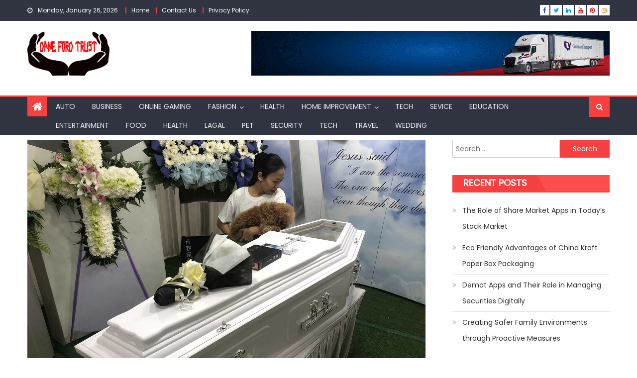

--- FILE ---
content_type: text/html; charset=UTF-8
request_url: https://danefordtrust.org/singapore-funeral-services-5-factors-to-consider/
body_size: 16890
content:
<!DOCTYPE html>
<html dir="ltr" lang="en-US" prefix="og: https://ogp.me/ns#">
<head>
    <meta charset="UTF-8">
    <meta name="viewport" content="width=device-width, initial-scale=1">
    <link rel="profile" href="http://gmpg.org/xfn/11">
    <link rel="pingback" href="https://danefordtrust.org/xmlrpc.php">
    <title>Singapore Funeral Services: 5 Factors to Consider | Dane Ford Trust</title>
	<style>img:is([sizes="auto" i], [sizes^="auto," i]) { contain-intrinsic-size: 3000px 1500px }</style>
	
		<!-- All in One SEO 4.9.3 - aioseo.com -->
	<meta name="description" content="Before scouring Singapore for reliable funeral services, you should consult with your family about funeral arrangements. Having a clear notion of how you will conduct the funeral ceremony should help avoid unexpected costs. Here are five factors to consider when planning a funeral. #1 Cremation vs Burial 82{47beef4fa453f14f0944959b9bf73fa5db70c22fad4a70ee729750c6b8a1f449} of people prefer cremation due to the" />
	<meta name="robots" content="max-image-preview:large" />
	<meta name="author" content="Sheri Gill"/>
	<meta name="google-site-verification" content="tGbQhwKbIc9HpIjcvTFUsZDsQh2pM6Wjbm-8k3OtIxE" />
	<link rel="canonical" href="https://danefordtrust.org/singapore-funeral-services-5-factors-to-consider/" />
	<meta name="generator" content="All in One SEO (AIOSEO) 4.9.3" />

		<meta name="google-site-verification" content="tGbQhwKbIc9HpIjcvTFUsZDsQh2pM6Wjbm-8k3OtIxE"/>
		<meta property="og:locale" content="en_US" />
		<meta property="og:site_name" content="Dane Ford Trust | General Blog" />
		<meta property="og:type" content="article" />
		<meta property="og:title" content="Singapore Funeral Services: 5 Factors to Consider | Dane Ford Trust" />
		<meta property="og:description" content="Before scouring Singapore for reliable funeral services, you should consult with your family about funeral arrangements. Having a clear notion of how you will conduct the funeral ceremony should help avoid unexpected costs. Here are five factors to consider when planning a funeral. #1 Cremation vs Burial 82{47beef4fa453f14f0944959b9bf73fa5db70c22fad4a70ee729750c6b8a1f449} of people prefer cremation due to the" />
		<meta property="og:url" content="https://danefordtrust.org/singapore-funeral-services-5-factors-to-consider/" />
		<meta property="og:image" content="https://danefordtrust.org/wp-content/uploads/2021/02/Danefordtrust-1.png" />
		<meta property="og:image:secure_url" content="https://danefordtrust.org/wp-content/uploads/2021/02/Danefordtrust-1.png" />
		<meta property="article:published_time" content="2022-11-28T06:40:35+00:00" />
		<meta property="article:modified_time" content="2022-12-26T06:48:50+00:00" />
		<meta name="twitter:card" content="summary_large_image" />
		<meta name="twitter:title" content="Singapore Funeral Services: 5 Factors to Consider | Dane Ford Trust" />
		<meta name="twitter:description" content="Before scouring Singapore for reliable funeral services, you should consult with your family about funeral arrangements. Having a clear notion of how you will conduct the funeral ceremony should help avoid unexpected costs. Here are five factors to consider when planning a funeral. #1 Cremation vs Burial 82{47beef4fa453f14f0944959b9bf73fa5db70c22fad4a70ee729750c6b8a1f449} of people prefer cremation due to the" />
		<meta name="twitter:image" content="https://danefordtrust.org/wp-content/uploads/2021/02/Danefordtrust-1.png" />
		<script type="application/ld+json" class="aioseo-schema">
			{"@context":"https:\/\/schema.org","@graph":[{"@type":"BlogPosting","@id":"https:\/\/danefordtrust.org\/singapore-funeral-services-5-factors-to-consider\/#blogposting","name":"Singapore Funeral Services: 5 Factors to Consider | Dane Ford Trust","headline":"Singapore Funeral Services: 5 Factors to Consider","author":{"@id":"https:\/\/danefordtrust.org\/author\/sheri-gill\/#author"},"publisher":{"@id":"https:\/\/danefordtrust.org\/#organization"},"image":{"@type":"ImageObject","url":"https:\/\/danefordtrust.org\/wp-content\/uploads\/2022\/12\/c-37.jpg","width":800,"height":600},"datePublished":"2022-11-28T06:40:35+00:00","dateModified":"2022-12-26T06:48:50+00:00","inLanguage":"en-US","mainEntityOfPage":{"@id":"https:\/\/danefordtrust.org\/singapore-funeral-services-5-factors-to-consider\/#webpage"},"isPartOf":{"@id":"https:\/\/danefordtrust.org\/singapore-funeral-services-5-factors-to-consider\/#webpage"},"articleSection":"Lifestyle"},{"@type":"BreadcrumbList","@id":"https:\/\/danefordtrust.org\/singapore-funeral-services-5-factors-to-consider\/#breadcrumblist","itemListElement":[{"@type":"ListItem","@id":"https:\/\/danefordtrust.org#listItem","position":1,"name":"Home","item":"https:\/\/danefordtrust.org","nextItem":{"@type":"ListItem","@id":"https:\/\/danefordtrust.org\/category\/lifestyle\/#listItem","name":"Lifestyle"}},{"@type":"ListItem","@id":"https:\/\/danefordtrust.org\/category\/lifestyle\/#listItem","position":2,"name":"Lifestyle","item":"https:\/\/danefordtrust.org\/category\/lifestyle\/","nextItem":{"@type":"ListItem","@id":"https:\/\/danefordtrust.org\/singapore-funeral-services-5-factors-to-consider\/#listItem","name":"Singapore Funeral Services: 5 Factors to Consider"},"previousItem":{"@type":"ListItem","@id":"https:\/\/danefordtrust.org#listItem","name":"Home"}},{"@type":"ListItem","@id":"https:\/\/danefordtrust.org\/singapore-funeral-services-5-factors-to-consider\/#listItem","position":3,"name":"Singapore Funeral Services: 5 Factors to Consider","previousItem":{"@type":"ListItem","@id":"https:\/\/danefordtrust.org\/category\/lifestyle\/#listItem","name":"Lifestyle"}}]},{"@type":"Organization","@id":"https:\/\/danefordtrust.org\/#organization","name":"Dane Ford Trust","description":"General Blog","url":"https:\/\/danefordtrust.org\/","logo":{"@type":"ImageObject","url":"https:\/\/danefordtrust.org\/wp-content\/uploads\/2021\/02\/Danefordtrust-1.png","@id":"https:\/\/danefordtrust.org\/singapore-funeral-services-5-factors-to-consider\/#organizationLogo","width":4252,"height":2325},"image":{"@id":"https:\/\/danefordtrust.org\/singapore-funeral-services-5-factors-to-consider\/#organizationLogo"}},{"@type":"Person","@id":"https:\/\/danefordtrust.org\/author\/sheri-gill\/#author","url":"https:\/\/danefordtrust.org\/author\/sheri-gill\/","name":"Sheri Gill","image":{"@type":"ImageObject","@id":"https:\/\/danefordtrust.org\/singapore-funeral-services-5-factors-to-consider\/#authorImage","url":"https:\/\/secure.gravatar.com\/avatar\/75fd76df5746ba68c6f424fc6cb9be4838717a4730e3dd6aa11447132e4dec57?s=96&d=mm&r=g","width":96,"height":96,"caption":"Sheri Gill"}},{"@type":"WebPage","@id":"https:\/\/danefordtrust.org\/singapore-funeral-services-5-factors-to-consider\/#webpage","url":"https:\/\/danefordtrust.org\/singapore-funeral-services-5-factors-to-consider\/","name":"Singapore Funeral Services: 5 Factors to Consider | Dane Ford Trust","description":"Before scouring Singapore for reliable funeral services, you should consult with your family about funeral arrangements. Having a clear notion of how you will conduct the funeral ceremony should help avoid unexpected costs. Here are five factors to consider when planning a funeral. #1 Cremation vs Burial 82{47beef4fa453f14f0944959b9bf73fa5db70c22fad4a70ee729750c6b8a1f449} of people prefer cremation due to the","inLanguage":"en-US","isPartOf":{"@id":"https:\/\/danefordtrust.org\/#website"},"breadcrumb":{"@id":"https:\/\/danefordtrust.org\/singapore-funeral-services-5-factors-to-consider\/#breadcrumblist"},"author":{"@id":"https:\/\/danefordtrust.org\/author\/sheri-gill\/#author"},"creator":{"@id":"https:\/\/danefordtrust.org\/author\/sheri-gill\/#author"},"image":{"@type":"ImageObject","url":"https:\/\/danefordtrust.org\/wp-content\/uploads\/2022\/12\/c-37.jpg","@id":"https:\/\/danefordtrust.org\/singapore-funeral-services-5-factors-to-consider\/#mainImage","width":800,"height":600},"primaryImageOfPage":{"@id":"https:\/\/danefordtrust.org\/singapore-funeral-services-5-factors-to-consider\/#mainImage"},"datePublished":"2022-11-28T06:40:35+00:00","dateModified":"2022-12-26T06:48:50+00:00"},{"@type":"WebSite","@id":"https:\/\/danefordtrust.org\/#website","url":"https:\/\/danefordtrust.org\/","name":"Dane Ford Trust","description":"General Blog","inLanguage":"en-US","publisher":{"@id":"https:\/\/danefordtrust.org\/#organization"}}]}
		</script>
		<!-- All in One SEO -->

<link rel='dns-prefetch' href='//fonts.googleapis.com' />
<link rel="alternate" type="application/rss+xml" title="Dane Ford Trust &raquo; Feed" href="https://danefordtrust.org/feed/" />
<script type="text/javascript">
/* <![CDATA[ */
window._wpemojiSettings = {"baseUrl":"https:\/\/s.w.org\/images\/core\/emoji\/16.0.1\/72x72\/","ext":".png","svgUrl":"https:\/\/s.w.org\/images\/core\/emoji\/16.0.1\/svg\/","svgExt":".svg","source":{"concatemoji":"https:\/\/danefordtrust.org\/wp-includes\/js\/wp-emoji-release.min.js?ver=6.8.3"}};
/*! This file is auto-generated */
!function(s,n){var o,i,e;function c(e){try{var t={supportTests:e,timestamp:(new Date).valueOf()};sessionStorage.setItem(o,JSON.stringify(t))}catch(e){}}function p(e,t,n){e.clearRect(0,0,e.canvas.width,e.canvas.height),e.fillText(t,0,0);var t=new Uint32Array(e.getImageData(0,0,e.canvas.width,e.canvas.height).data),a=(e.clearRect(0,0,e.canvas.width,e.canvas.height),e.fillText(n,0,0),new Uint32Array(e.getImageData(0,0,e.canvas.width,e.canvas.height).data));return t.every(function(e,t){return e===a[t]})}function u(e,t){e.clearRect(0,0,e.canvas.width,e.canvas.height),e.fillText(t,0,0);for(var n=e.getImageData(16,16,1,1),a=0;a<n.data.length;a++)if(0!==n.data[a])return!1;return!0}function f(e,t,n,a){switch(t){case"flag":return n(e,"\ud83c\udff3\ufe0f\u200d\u26a7\ufe0f","\ud83c\udff3\ufe0f\u200b\u26a7\ufe0f")?!1:!n(e,"\ud83c\udde8\ud83c\uddf6","\ud83c\udde8\u200b\ud83c\uddf6")&&!n(e,"\ud83c\udff4\udb40\udc67\udb40\udc62\udb40\udc65\udb40\udc6e\udb40\udc67\udb40\udc7f","\ud83c\udff4\u200b\udb40\udc67\u200b\udb40\udc62\u200b\udb40\udc65\u200b\udb40\udc6e\u200b\udb40\udc67\u200b\udb40\udc7f");case"emoji":return!a(e,"\ud83e\udedf")}return!1}function g(e,t,n,a){var r="undefined"!=typeof WorkerGlobalScope&&self instanceof WorkerGlobalScope?new OffscreenCanvas(300,150):s.createElement("canvas"),o=r.getContext("2d",{willReadFrequently:!0}),i=(o.textBaseline="top",o.font="600 32px Arial",{});return e.forEach(function(e){i[e]=t(o,e,n,a)}),i}function t(e){var t=s.createElement("script");t.src=e,t.defer=!0,s.head.appendChild(t)}"undefined"!=typeof Promise&&(o="wpEmojiSettingsSupports",i=["flag","emoji"],n.supports={everything:!0,everythingExceptFlag:!0},e=new Promise(function(e){s.addEventListener("DOMContentLoaded",e,{once:!0})}),new Promise(function(t){var n=function(){try{var e=JSON.parse(sessionStorage.getItem(o));if("object"==typeof e&&"number"==typeof e.timestamp&&(new Date).valueOf()<e.timestamp+604800&&"object"==typeof e.supportTests)return e.supportTests}catch(e){}return null}();if(!n){if("undefined"!=typeof Worker&&"undefined"!=typeof OffscreenCanvas&&"undefined"!=typeof URL&&URL.createObjectURL&&"undefined"!=typeof Blob)try{var e="postMessage("+g.toString()+"("+[JSON.stringify(i),f.toString(),p.toString(),u.toString()].join(",")+"));",a=new Blob([e],{type:"text/javascript"}),r=new Worker(URL.createObjectURL(a),{name:"wpTestEmojiSupports"});return void(r.onmessage=function(e){c(n=e.data),r.terminate(),t(n)})}catch(e){}c(n=g(i,f,p,u))}t(n)}).then(function(e){for(var t in e)n.supports[t]=e[t],n.supports.everything=n.supports.everything&&n.supports[t],"flag"!==t&&(n.supports.everythingExceptFlag=n.supports.everythingExceptFlag&&n.supports[t]);n.supports.everythingExceptFlag=n.supports.everythingExceptFlag&&!n.supports.flag,n.DOMReady=!1,n.readyCallback=function(){n.DOMReady=!0}}).then(function(){return e}).then(function(){var e;n.supports.everything||(n.readyCallback(),(e=n.source||{}).concatemoji?t(e.concatemoji):e.wpemoji&&e.twemoji&&(t(e.twemoji),t(e.wpemoji)))}))}((window,document),window._wpemojiSettings);
/* ]]> */
</script>

<style id='wp-emoji-styles-inline-css' type='text/css'>

	img.wp-smiley, img.emoji {
		display: inline !important;
		border: none !important;
		box-shadow: none !important;
		height: 1em !important;
		width: 1em !important;
		margin: 0 0.07em !important;
		vertical-align: -0.1em !important;
		background: none !important;
		padding: 0 !important;
	}
</style>
<link rel='stylesheet' id='wp-block-library-css' href='https://danefordtrust.org/wp-includes/css/dist/block-library/style.min.css?ver=6.8.3' type='text/css' media='all' />
<style id='classic-theme-styles-inline-css' type='text/css'>
/*! This file is auto-generated */
.wp-block-button__link{color:#fff;background-color:#32373c;border-radius:9999px;box-shadow:none;text-decoration:none;padding:calc(.667em + 2px) calc(1.333em + 2px);font-size:1.125em}.wp-block-file__button{background:#32373c;color:#fff;text-decoration:none}
</style>
<link rel='stylesheet' id='aioseo/css/src/vue/standalone/blocks/table-of-contents/global.scss-css' href='https://danefordtrust.org/wp-content/plugins/all-in-one-seo-pack/dist/Lite/assets/css/table-of-contents/global.e90f6d47.css?ver=4.9.3' type='text/css' media='all' />
<style id='global-styles-inline-css' type='text/css'>
:root{--wp--preset--aspect-ratio--square: 1;--wp--preset--aspect-ratio--4-3: 4/3;--wp--preset--aspect-ratio--3-4: 3/4;--wp--preset--aspect-ratio--3-2: 3/2;--wp--preset--aspect-ratio--2-3: 2/3;--wp--preset--aspect-ratio--16-9: 16/9;--wp--preset--aspect-ratio--9-16: 9/16;--wp--preset--color--black: #000000;--wp--preset--color--cyan-bluish-gray: #abb8c3;--wp--preset--color--white: #ffffff;--wp--preset--color--pale-pink: #f78da7;--wp--preset--color--vivid-red: #cf2e2e;--wp--preset--color--luminous-vivid-orange: #ff6900;--wp--preset--color--luminous-vivid-amber: #fcb900;--wp--preset--color--light-green-cyan: #7bdcb5;--wp--preset--color--vivid-green-cyan: #00d084;--wp--preset--color--pale-cyan-blue: #8ed1fc;--wp--preset--color--vivid-cyan-blue: #0693e3;--wp--preset--color--vivid-purple: #9b51e0;--wp--preset--gradient--vivid-cyan-blue-to-vivid-purple: linear-gradient(135deg,rgba(6,147,227,1) 0%,rgb(155,81,224) 100%);--wp--preset--gradient--light-green-cyan-to-vivid-green-cyan: linear-gradient(135deg,rgb(122,220,180) 0%,rgb(0,208,130) 100%);--wp--preset--gradient--luminous-vivid-amber-to-luminous-vivid-orange: linear-gradient(135deg,rgba(252,185,0,1) 0%,rgba(255,105,0,1) 100%);--wp--preset--gradient--luminous-vivid-orange-to-vivid-red: linear-gradient(135deg,rgba(255,105,0,1) 0%,rgb(207,46,46) 100%);--wp--preset--gradient--very-light-gray-to-cyan-bluish-gray: linear-gradient(135deg,rgb(238,238,238) 0%,rgb(169,184,195) 100%);--wp--preset--gradient--cool-to-warm-spectrum: linear-gradient(135deg,rgb(74,234,220) 0%,rgb(151,120,209) 20%,rgb(207,42,186) 40%,rgb(238,44,130) 60%,rgb(251,105,98) 80%,rgb(254,248,76) 100%);--wp--preset--gradient--blush-light-purple: linear-gradient(135deg,rgb(255,206,236) 0%,rgb(152,150,240) 100%);--wp--preset--gradient--blush-bordeaux: linear-gradient(135deg,rgb(254,205,165) 0%,rgb(254,45,45) 50%,rgb(107,0,62) 100%);--wp--preset--gradient--luminous-dusk: linear-gradient(135deg,rgb(255,203,112) 0%,rgb(199,81,192) 50%,rgb(65,88,208) 100%);--wp--preset--gradient--pale-ocean: linear-gradient(135deg,rgb(255,245,203) 0%,rgb(182,227,212) 50%,rgb(51,167,181) 100%);--wp--preset--gradient--electric-grass: linear-gradient(135deg,rgb(202,248,128) 0%,rgb(113,206,126) 100%);--wp--preset--gradient--midnight: linear-gradient(135deg,rgb(2,3,129) 0%,rgb(40,116,252) 100%);--wp--preset--font-size--small: 13px;--wp--preset--font-size--medium: 20px;--wp--preset--font-size--large: 36px;--wp--preset--font-size--x-large: 42px;--wp--preset--spacing--20: 0.44rem;--wp--preset--spacing--30: 0.67rem;--wp--preset--spacing--40: 1rem;--wp--preset--spacing--50: 1.5rem;--wp--preset--spacing--60: 2.25rem;--wp--preset--spacing--70: 3.38rem;--wp--preset--spacing--80: 5.06rem;--wp--preset--shadow--natural: 6px 6px 9px rgba(0, 0, 0, 0.2);--wp--preset--shadow--deep: 12px 12px 50px rgba(0, 0, 0, 0.4);--wp--preset--shadow--sharp: 6px 6px 0px rgba(0, 0, 0, 0.2);--wp--preset--shadow--outlined: 6px 6px 0px -3px rgba(255, 255, 255, 1), 6px 6px rgba(0, 0, 0, 1);--wp--preset--shadow--crisp: 6px 6px 0px rgba(0, 0, 0, 1);}:where(.is-layout-flex){gap: 0.5em;}:where(.is-layout-grid){gap: 0.5em;}body .is-layout-flex{display: flex;}.is-layout-flex{flex-wrap: wrap;align-items: center;}.is-layout-flex > :is(*, div){margin: 0;}body .is-layout-grid{display: grid;}.is-layout-grid > :is(*, div){margin: 0;}:where(.wp-block-columns.is-layout-flex){gap: 2em;}:where(.wp-block-columns.is-layout-grid){gap: 2em;}:where(.wp-block-post-template.is-layout-flex){gap: 1.25em;}:where(.wp-block-post-template.is-layout-grid){gap: 1.25em;}.has-black-color{color: var(--wp--preset--color--black) !important;}.has-cyan-bluish-gray-color{color: var(--wp--preset--color--cyan-bluish-gray) !important;}.has-white-color{color: var(--wp--preset--color--white) !important;}.has-pale-pink-color{color: var(--wp--preset--color--pale-pink) !important;}.has-vivid-red-color{color: var(--wp--preset--color--vivid-red) !important;}.has-luminous-vivid-orange-color{color: var(--wp--preset--color--luminous-vivid-orange) !important;}.has-luminous-vivid-amber-color{color: var(--wp--preset--color--luminous-vivid-amber) !important;}.has-light-green-cyan-color{color: var(--wp--preset--color--light-green-cyan) !important;}.has-vivid-green-cyan-color{color: var(--wp--preset--color--vivid-green-cyan) !important;}.has-pale-cyan-blue-color{color: var(--wp--preset--color--pale-cyan-blue) !important;}.has-vivid-cyan-blue-color{color: var(--wp--preset--color--vivid-cyan-blue) !important;}.has-vivid-purple-color{color: var(--wp--preset--color--vivid-purple) !important;}.has-black-background-color{background-color: var(--wp--preset--color--black) !important;}.has-cyan-bluish-gray-background-color{background-color: var(--wp--preset--color--cyan-bluish-gray) !important;}.has-white-background-color{background-color: var(--wp--preset--color--white) !important;}.has-pale-pink-background-color{background-color: var(--wp--preset--color--pale-pink) !important;}.has-vivid-red-background-color{background-color: var(--wp--preset--color--vivid-red) !important;}.has-luminous-vivid-orange-background-color{background-color: var(--wp--preset--color--luminous-vivid-orange) !important;}.has-luminous-vivid-amber-background-color{background-color: var(--wp--preset--color--luminous-vivid-amber) !important;}.has-light-green-cyan-background-color{background-color: var(--wp--preset--color--light-green-cyan) !important;}.has-vivid-green-cyan-background-color{background-color: var(--wp--preset--color--vivid-green-cyan) !important;}.has-pale-cyan-blue-background-color{background-color: var(--wp--preset--color--pale-cyan-blue) !important;}.has-vivid-cyan-blue-background-color{background-color: var(--wp--preset--color--vivid-cyan-blue) !important;}.has-vivid-purple-background-color{background-color: var(--wp--preset--color--vivid-purple) !important;}.has-black-border-color{border-color: var(--wp--preset--color--black) !important;}.has-cyan-bluish-gray-border-color{border-color: var(--wp--preset--color--cyan-bluish-gray) !important;}.has-white-border-color{border-color: var(--wp--preset--color--white) !important;}.has-pale-pink-border-color{border-color: var(--wp--preset--color--pale-pink) !important;}.has-vivid-red-border-color{border-color: var(--wp--preset--color--vivid-red) !important;}.has-luminous-vivid-orange-border-color{border-color: var(--wp--preset--color--luminous-vivid-orange) !important;}.has-luminous-vivid-amber-border-color{border-color: var(--wp--preset--color--luminous-vivid-amber) !important;}.has-light-green-cyan-border-color{border-color: var(--wp--preset--color--light-green-cyan) !important;}.has-vivid-green-cyan-border-color{border-color: var(--wp--preset--color--vivid-green-cyan) !important;}.has-pale-cyan-blue-border-color{border-color: var(--wp--preset--color--pale-cyan-blue) !important;}.has-vivid-cyan-blue-border-color{border-color: var(--wp--preset--color--vivid-cyan-blue) !important;}.has-vivid-purple-border-color{border-color: var(--wp--preset--color--vivid-purple) !important;}.has-vivid-cyan-blue-to-vivid-purple-gradient-background{background: var(--wp--preset--gradient--vivid-cyan-blue-to-vivid-purple) !important;}.has-light-green-cyan-to-vivid-green-cyan-gradient-background{background: var(--wp--preset--gradient--light-green-cyan-to-vivid-green-cyan) !important;}.has-luminous-vivid-amber-to-luminous-vivid-orange-gradient-background{background: var(--wp--preset--gradient--luminous-vivid-amber-to-luminous-vivid-orange) !important;}.has-luminous-vivid-orange-to-vivid-red-gradient-background{background: var(--wp--preset--gradient--luminous-vivid-orange-to-vivid-red) !important;}.has-very-light-gray-to-cyan-bluish-gray-gradient-background{background: var(--wp--preset--gradient--very-light-gray-to-cyan-bluish-gray) !important;}.has-cool-to-warm-spectrum-gradient-background{background: var(--wp--preset--gradient--cool-to-warm-spectrum) !important;}.has-blush-light-purple-gradient-background{background: var(--wp--preset--gradient--blush-light-purple) !important;}.has-blush-bordeaux-gradient-background{background: var(--wp--preset--gradient--blush-bordeaux) !important;}.has-luminous-dusk-gradient-background{background: var(--wp--preset--gradient--luminous-dusk) !important;}.has-pale-ocean-gradient-background{background: var(--wp--preset--gradient--pale-ocean) !important;}.has-electric-grass-gradient-background{background: var(--wp--preset--gradient--electric-grass) !important;}.has-midnight-gradient-background{background: var(--wp--preset--gradient--midnight) !important;}.has-small-font-size{font-size: var(--wp--preset--font-size--small) !important;}.has-medium-font-size{font-size: var(--wp--preset--font-size--medium) !important;}.has-large-font-size{font-size: var(--wp--preset--font-size--large) !important;}.has-x-large-font-size{font-size: var(--wp--preset--font-size--x-large) !important;}
:where(.wp-block-post-template.is-layout-flex){gap: 1.25em;}:where(.wp-block-post-template.is-layout-grid){gap: 1.25em;}
:where(.wp-block-columns.is-layout-flex){gap: 2em;}:where(.wp-block-columns.is-layout-grid){gap: 2em;}
:root :where(.wp-block-pullquote){font-size: 1.5em;line-height: 1.6;}
</style>
<link rel='stylesheet' id='contact-form-7-css' href='https://danefordtrust.org/wp-content/plugins/contact-form-7/includes/css/styles.css?ver=6.1.4' type='text/css' media='all' />
<link rel='stylesheet' id='font-awesome-css' href='https://danefordtrust.org/wp-content/themes/eggnews/assets/lib/font-awesome/css/font-awesome.min.css?ver=4.7.0' type='text/css' media='all' />
<link rel='stylesheet' id='eggnews-google-font-css' href='https://fonts.googleapis.com/css?family=Poppins&#038;ver=6.8.3' type='text/css' media='all' />
<link rel='stylesheet' id='eggnews-style-1-css' href='https://danefordtrust.org/wp-content/themes/eggnews/assets/css/eggnews.css?ver=1.4.19' type='text/css' media='all' />
<link rel='stylesheet' id='eggnews-style-css' href='https://danefordtrust.org/wp-content/themes/eggnews/style.css?ver=1.4.19' type='text/css' media='all' />
<link rel='stylesheet' id='eggnews-responsive-css' href='https://danefordtrust.org/wp-content/themes/eggnews/assets/css/eggnews-responsive.css?ver=1.4.19' type='text/css' media='all' />
<script type="text/javascript" src="https://danefordtrust.org/wp-includes/js/jquery/jquery.min.js?ver=3.7.1" id="jquery-core-js"></script>
<script type="text/javascript" src="https://danefordtrust.org/wp-includes/js/jquery/jquery-migrate.min.js?ver=3.4.1" id="jquery-migrate-js"></script>
<link rel="https://api.w.org/" href="https://danefordtrust.org/wp-json/" /><link rel="alternate" title="JSON" type="application/json" href="https://danefordtrust.org/wp-json/wp/v2/posts/1221" /><link rel="EditURI" type="application/rsd+xml" title="RSD" href="https://danefordtrust.org/xmlrpc.php?rsd" />
<link rel='shortlink' href='https://danefordtrust.org/?p=1221' />
<link rel="alternate" title="oEmbed (JSON)" type="application/json+oembed" href="https://danefordtrust.org/wp-json/oembed/1.0/embed?url=https%3A%2F%2Fdanefordtrust.org%2Fsingapore-funeral-services-5-factors-to-consider%2F" />
<link rel="alternate" title="oEmbed (XML)" type="text/xml+oembed" href="https://danefordtrust.org/wp-json/oembed/1.0/embed?url=https%3A%2F%2Fdanefordtrust.org%2Fsingapore-funeral-services-5-factors-to-consider%2F&#038;format=xml" />
		<style type="text/css">
			.category-button.teg-cat-2 a { background: #f94040}
.category-button.teg-cat-2 a:hover { background: #c70e0e}
.block-header.teg-cat-2 { border-left: 2px solid #f94040 }
.rtl .block-header.teg-cat-2 { border-left: none; border-right: 2px solid #f94040 }
.archive .page-header.teg-cat-2 { border-left: 4px solid #f94040 }
.rtl.archive .page-header.teg-cat-2 { border-left: none; border-right: 4px solid #f94040 }
#site-navigation ul li.teg-cat-2 { border-bottom-color: #f94040 }
.category-button.teg-cat-24 a { background: #f94040}
.category-button.teg-cat-24 a:hover { background: #c70e0e}
.block-header.teg-cat-24 { border-left: 2px solid #f94040 }
.rtl .block-header.teg-cat-24 { border-left: none; border-right: 2px solid #f94040 }
.archive .page-header.teg-cat-24 { border-left: 4px solid #f94040 }
.rtl.archive .page-header.teg-cat-24 { border-left: none; border-right: 4px solid #f94040 }
#site-navigation ul li.teg-cat-24 { border-bottom-color: #f94040 }
.category-button.teg-cat-241 a { background: #f94040}
.category-button.teg-cat-241 a:hover { background: #c70e0e}
.block-header.teg-cat-241 { border-left: 2px solid #f94040 }
.rtl .block-header.teg-cat-241 { border-left: none; border-right: 2px solid #f94040 }
.archive .page-header.teg-cat-241 { border-left: 4px solid #f94040 }
.rtl.archive .page-header.teg-cat-241 { border-left: none; border-right: 4px solid #f94040 }
#site-navigation ul li.teg-cat-241 { border-bottom-color: #f94040 }
.category-button.teg-cat-197 a { background: #f94040}
.category-button.teg-cat-197 a:hover { background: #c70e0e}
.block-header.teg-cat-197 { border-left: 2px solid #f94040 }
.rtl .block-header.teg-cat-197 { border-left: none; border-right: 2px solid #f94040 }
.archive .page-header.teg-cat-197 { border-left: 4px solid #f94040 }
.rtl.archive .page-header.teg-cat-197 { border-left: none; border-right: 4px solid #f94040 }
#site-navigation ul li.teg-cat-197 { border-bottom-color: #f94040 }
.category-button.teg-cat-131 a { background: #f94040}
.category-button.teg-cat-131 a:hover { background: #c70e0e}
.block-header.teg-cat-131 { border-left: 2px solid #f94040 }
.rtl .block-header.teg-cat-131 { border-left: none; border-right: 2px solid #f94040 }
.archive .page-header.teg-cat-131 { border-left: 4px solid #f94040 }
.rtl.archive .page-header.teg-cat-131 { border-left: none; border-right: 4px solid #f94040 }
#site-navigation ul li.teg-cat-131 { border-bottom-color: #f94040 }
.category-button.teg-cat-154 a { background: #f94040}
.category-button.teg-cat-154 a:hover { background: #c70e0e}
.block-header.teg-cat-154 { border-left: 2px solid #f94040 }
.rtl .block-header.teg-cat-154 { border-left: none; border-right: 2px solid #f94040 }
.archive .page-header.teg-cat-154 { border-left: 4px solid #f94040 }
.rtl.archive .page-header.teg-cat-154 { border-left: none; border-right: 4px solid #f94040 }
#site-navigation ul li.teg-cat-154 { border-bottom-color: #f94040 }
.category-button.teg-cat-187 a { background: #f94040}
.category-button.teg-cat-187 a:hover { background: #c70e0e}
.block-header.teg-cat-187 { border-left: 2px solid #f94040 }
.rtl .block-header.teg-cat-187 { border-left: none; border-right: 2px solid #f94040 }
.archive .page-header.teg-cat-187 { border-left: 4px solid #f94040 }
.rtl.archive .page-header.teg-cat-187 { border-left: none; border-right: 4px solid #f94040 }
#site-navigation ul li.teg-cat-187 { border-bottom-color: #f94040 }
.category-button.teg-cat-82 a { background: #f94040}
.category-button.teg-cat-82 a:hover { background: #c70e0e}
.block-header.teg-cat-82 { border-left: 2px solid #f94040 }
.rtl .block-header.teg-cat-82 { border-left: none; border-right: 2px solid #f94040 }
.archive .page-header.teg-cat-82 { border-left: 4px solid #f94040 }
.rtl.archive .page-header.teg-cat-82 { border-left: none; border-right: 4px solid #f94040 }
#site-navigation ul li.teg-cat-82 { border-bottom-color: #f94040 }
.category-button.teg-cat-1 a { background: #f94040}
.category-button.teg-cat-1 a:hover { background: #c70e0e}
.block-header.teg-cat-1 { border-left: 2px solid #f94040 }
.rtl .block-header.teg-cat-1 { border-left: none; border-right: 2px solid #f94040 }
.archive .page-header.teg-cat-1 { border-left: 4px solid #f94040 }
.rtl.archive .page-header.teg-cat-1 { border-left: none; border-right: 4px solid #f94040 }
#site-navigation ul li.teg-cat-1 { border-bottom-color: #f94040 }
.category-button.teg-cat-161 a { background: #f94040}
.category-button.teg-cat-161 a:hover { background: #c70e0e}
.block-header.teg-cat-161 { border-left: 2px solid #f94040 }
.rtl .block-header.teg-cat-161 { border-left: none; border-right: 2px solid #f94040 }
.archive .page-header.teg-cat-161 { border-left: 4px solid #f94040 }
.rtl.archive .page-header.teg-cat-161 { border-left: none; border-right: 4px solid #f94040 }
#site-navigation ul li.teg-cat-161 { border-bottom-color: #f94040 }
.category-button.teg-cat-155 a { background: #f94040}
.category-button.teg-cat-155 a:hover { background: #c70e0e}
.block-header.teg-cat-155 { border-left: 2px solid #f94040 }
.rtl .block-header.teg-cat-155 { border-left: none; border-right: 2px solid #f94040 }
.archive .page-header.teg-cat-155 { border-left: 4px solid #f94040 }
.rtl.archive .page-header.teg-cat-155 { border-left: none; border-right: 4px solid #f94040 }
#site-navigation ul li.teg-cat-155 { border-bottom-color: #f94040 }
.category-button.teg-cat-176 a { background: #f94040}
.category-button.teg-cat-176 a:hover { background: #c70e0e}
.block-header.teg-cat-176 { border-left: 2px solid #f94040 }
.rtl .block-header.teg-cat-176 { border-left: none; border-right: 2px solid #f94040 }
.archive .page-header.teg-cat-176 { border-left: 4px solid #f94040 }
.rtl.archive .page-header.teg-cat-176 { border-left: none; border-right: 4px solid #f94040 }
#site-navigation ul li.teg-cat-176 { border-bottom-color: #f94040 }
.category-button.teg-cat-139 a { background: #f94040}
.category-button.teg-cat-139 a:hover { background: #c70e0e}
.block-header.teg-cat-139 { border-left: 2px solid #f94040 }
.rtl .block-header.teg-cat-139 { border-left: none; border-right: 2px solid #f94040 }
.archive .page-header.teg-cat-139 { border-left: 4px solid #f94040 }
.rtl.archive .page-header.teg-cat-139 { border-left: none; border-right: 4px solid #f94040 }
#site-navigation ul li.teg-cat-139 { border-bottom-color: #f94040 }
.category-button.teg-cat-209 a { background: #f94040}
.category-button.teg-cat-209 a:hover { background: #c70e0e}
.block-header.teg-cat-209 { border-left: 2px solid #f94040 }
.rtl .block-header.teg-cat-209 { border-left: none; border-right: 2px solid #f94040 }
.archive .page-header.teg-cat-209 { border-left: 4px solid #f94040 }
.rtl.archive .page-header.teg-cat-209 { border-left: none; border-right: 4px solid #f94040 }
#site-navigation ul li.teg-cat-209 { border-bottom-color: #f94040 }
.category-button.teg-cat-44 a { background: #f94040}
.category-button.teg-cat-44 a:hover { background: #c70e0e}
.block-header.teg-cat-44 { border-left: 2px solid #f94040 }
.rtl .block-header.teg-cat-44 { border-left: none; border-right: 2px solid #f94040 }
.archive .page-header.teg-cat-44 { border-left: 4px solid #f94040 }
.rtl.archive .page-header.teg-cat-44 { border-left: none; border-right: 4px solid #f94040 }
#site-navigation ul li.teg-cat-44 { border-bottom-color: #f94040 }
.category-button.teg-cat-146 a { background: #f94040}
.category-button.teg-cat-146 a:hover { background: #c70e0e}
.block-header.teg-cat-146 { border-left: 2px solid #f94040 }
.rtl .block-header.teg-cat-146 { border-left: none; border-right: 2px solid #f94040 }
.archive .page-header.teg-cat-146 { border-left: 4px solid #f94040 }
.rtl.archive .page-header.teg-cat-146 { border-left: none; border-right: 4px solid #f94040 }
#site-navigation ul li.teg-cat-146 { border-bottom-color: #f94040 }
.category-button.teg-cat-64 a { background: #f94040}
.category-button.teg-cat-64 a:hover { background: #c70e0e}
.block-header.teg-cat-64 { border-left: 2px solid #f94040 }
.rtl .block-header.teg-cat-64 { border-left: none; border-right: 2px solid #f94040 }
.archive .page-header.teg-cat-64 { border-left: 4px solid #f94040 }
.rtl.archive .page-header.teg-cat-64 { border-left: none; border-right: 4px solid #f94040 }
#site-navigation ul li.teg-cat-64 { border-bottom-color: #f94040 }
.category-button.teg-cat-156 a { background: #f94040}
.category-button.teg-cat-156 a:hover { background: #c70e0e}
.block-header.teg-cat-156 { border-left: 2px solid #f94040 }
.rtl .block-header.teg-cat-156 { border-left: none; border-right: 2px solid #f94040 }
.archive .page-header.teg-cat-156 { border-left: 4px solid #f94040 }
.rtl.archive .page-header.teg-cat-156 { border-left: none; border-right: 4px solid #f94040 }
#site-navigation ul li.teg-cat-156 { border-bottom-color: #f94040 }
.category-button.teg-cat-206 a { background: #f94040}
.category-button.teg-cat-206 a:hover { background: #c70e0e}
.block-header.teg-cat-206 { border-left: 2px solid #f94040 }
.rtl .block-header.teg-cat-206 { border-left: none; border-right: 2px solid #f94040 }
.archive .page-header.teg-cat-206 { border-left: 4px solid #f94040 }
.rtl.archive .page-header.teg-cat-206 { border-left: none; border-right: 4px solid #f94040 }
#site-navigation ul li.teg-cat-206 { border-bottom-color: #f94040 }
.category-button.teg-cat-200 a { background: #f94040}
.category-button.teg-cat-200 a:hover { background: #c70e0e}
.block-header.teg-cat-200 { border-left: 2px solid #f94040 }
.rtl .block-header.teg-cat-200 { border-left: none; border-right: 2px solid #f94040 }
.archive .page-header.teg-cat-200 { border-left: 4px solid #f94040 }
.rtl.archive .page-header.teg-cat-200 { border-left: none; border-right: 4px solid #f94040 }
#site-navigation ul li.teg-cat-200 { border-bottom-color: #f94040 }
.category-button.teg-cat-207 a { background: #f94040}
.category-button.teg-cat-207 a:hover { background: #c70e0e}
.block-header.teg-cat-207 { border-left: 2px solid #f94040 }
.rtl .block-header.teg-cat-207 { border-left: none; border-right: 2px solid #f94040 }
.archive .page-header.teg-cat-207 { border-left: 4px solid #f94040 }
.rtl.archive .page-header.teg-cat-207 { border-left: none; border-right: 4px solid #f94040 }
#site-navigation ul li.teg-cat-207 { border-bottom-color: #f94040 }
.category-button.teg-cat-208 a { background: #f94040}
.category-button.teg-cat-208 a:hover { background: #c70e0e}
.block-header.teg-cat-208 { border-left: 2px solid #f94040 }
.rtl .block-header.teg-cat-208 { border-left: none; border-right: 2px solid #f94040 }
.archive .page-header.teg-cat-208 { border-left: 4px solid #f94040 }
.rtl.archive .page-header.teg-cat-208 { border-left: none; border-right: 4px solid #f94040 }
#site-navigation ul li.teg-cat-208 { border-bottom-color: #f94040 }
.category-button.teg-cat-144 a { background: #f94040}
.category-button.teg-cat-144 a:hover { background: #c70e0e}
.block-header.teg-cat-144 { border-left: 2px solid #f94040 }
.rtl .block-header.teg-cat-144 { border-left: none; border-right: 2px solid #f94040 }
.archive .page-header.teg-cat-144 { border-left: 4px solid #f94040 }
.rtl.archive .page-header.teg-cat-144 { border-left: none; border-right: 4px solid #f94040 }
#site-navigation ul li.teg-cat-144 { border-bottom-color: #f94040 }
.category-button.teg-cat-153 a { background: #f94040}
.category-button.teg-cat-153 a:hover { background: #c70e0e}
.block-header.teg-cat-153 { border-left: 2px solid #f94040 }
.rtl .block-header.teg-cat-153 { border-left: none; border-right: 2px solid #f94040 }
.archive .page-header.teg-cat-153 { border-left: 4px solid #f94040 }
.rtl.archive .page-header.teg-cat-153 { border-left: none; border-right: 4px solid #f94040 }
#site-navigation ul li.teg-cat-153 { border-bottom-color: #f94040 }
.category-button.teg-cat-175 a { background: #f94040}
.category-button.teg-cat-175 a:hover { background: #c70e0e}
.block-header.teg-cat-175 { border-left: 2px solid #f94040 }
.rtl .block-header.teg-cat-175 { border-left: none; border-right: 2px solid #f94040 }
.archive .page-header.teg-cat-175 { border-left: 4px solid #f94040 }
.rtl.archive .page-header.teg-cat-175 { border-left: none; border-right: 4px solid #f94040 }
#site-navigation ul li.teg-cat-175 { border-bottom-color: #f94040 }
.category-button.teg-cat-134 a { background: #f94040}
.category-button.teg-cat-134 a:hover { background: #c70e0e}
.block-header.teg-cat-134 { border-left: 2px solid #f94040 }
.rtl .block-header.teg-cat-134 { border-left: none; border-right: 2px solid #f94040 }
.archive .page-header.teg-cat-134 { border-left: 4px solid #f94040 }
.rtl.archive .page-header.teg-cat-134 { border-left: none; border-right: 4px solid #f94040 }
#site-navigation ul li.teg-cat-134 { border-bottom-color: #f94040 }
.category-button.teg-cat-172 a { background: #f94040}
.category-button.teg-cat-172 a:hover { background: #c70e0e}
.block-header.teg-cat-172 { border-left: 2px solid #f94040 }
.rtl .block-header.teg-cat-172 { border-left: none; border-right: 2px solid #f94040 }
.archive .page-header.teg-cat-172 { border-left: 4px solid #f94040 }
.rtl.archive .page-header.teg-cat-172 { border-left: none; border-right: 4px solid #f94040 }
#site-navigation ul li.teg-cat-172 { border-bottom-color: #f94040 }
.category-button.teg-cat-213 a { background: #f94040}
.category-button.teg-cat-213 a:hover { background: #c70e0e}
.block-header.teg-cat-213 { border-left: 2px solid #f94040 }
.rtl .block-header.teg-cat-213 { border-left: none; border-right: 2px solid #f94040 }
.archive .page-header.teg-cat-213 { border-left: 4px solid #f94040 }
.rtl.archive .page-header.teg-cat-213 { border-left: none; border-right: 4px solid #f94040 }
#site-navigation ul li.teg-cat-213 { border-bottom-color: #f94040 }
.category-button.teg-cat-107 a { background: #f94040}
.category-button.teg-cat-107 a:hover { background: #c70e0e}
.block-header.teg-cat-107 { border-left: 2px solid #f94040 }
.rtl .block-header.teg-cat-107 { border-left: none; border-right: 2px solid #f94040 }
.archive .page-header.teg-cat-107 { border-left: 4px solid #f94040 }
.rtl.archive .page-header.teg-cat-107 { border-left: none; border-right: 4px solid #f94040 }
#site-navigation ul li.teg-cat-107 { border-bottom-color: #f94040 }
.category-button.teg-cat-119 a { background: #f94040}
.category-button.teg-cat-119 a:hover { background: #c70e0e}
.block-header.teg-cat-119 { border-left: 2px solid #f94040 }
.rtl .block-header.teg-cat-119 { border-left: none; border-right: 2px solid #f94040 }
.archive .page-header.teg-cat-119 { border-left: 4px solid #f94040 }
.rtl.archive .page-header.teg-cat-119 { border-left: none; border-right: 4px solid #f94040 }
#site-navigation ul li.teg-cat-119 { border-bottom-color: #f94040 }
.category-button.teg-cat-148 a { background: #f94040}
.category-button.teg-cat-148 a:hover { background: #c70e0e}
.block-header.teg-cat-148 { border-left: 2px solid #f94040 }
.rtl .block-header.teg-cat-148 { border-left: none; border-right: 2px solid #f94040 }
.archive .page-header.teg-cat-148 { border-left: 4px solid #f94040 }
.rtl.archive .page-header.teg-cat-148 { border-left: none; border-right: 4px solid #f94040 }
#site-navigation ul li.teg-cat-148 { border-bottom-color: #f94040 }
.navigation .nav-links a,.bttn,button,input[type='button'],input[type='reset'],input[type='submit'],.navigation .nav-links a:hover,.bttn:hover,button,input[type='button']:hover,input[type='reset']:hover,input[type='submit']:hover,.edit-link .post-edit-link, .reply .comment-reply-link,.home-icon,.search-main,.header-search-wrapper .search-form-main .search-submit,.teg-slider-section .bx-controls a:hover,.widget_search .search-submit,.error404 .page-title,.archive.archive-classic .entry-title a:after,#teg-scrollup,.widget_tag_cloud .tagcloud a:hover,.sub-toggle,#site-navigation ul > li:hover > .sub-toggle, #site-navigation ul > li.current-menu-item .sub-toggle, #site-navigation ul > li.current-menu-ancestor .sub-toggle{ background:#f94040} .breaking_news_wrap .bx-controls-direction a, .breaking_news_wrap .bx-controls-direction a:hover:before{color:#fff;}
.navigation .nav-links a,.bttn,button,input[type='button'],input[type='reset'],input[type='submit'],.widget_search .search-submit,.widget_tag_cloud .tagcloud a:hover{ border-color:#f94040}
.comment-list .comment-body ,.header-search-wrapper .search-form-main{ border-top-color:#f94040}
#site-navigation ul li,.header-search-wrapper .search-form-main:before{ border-bottom-color:#f94040}
.archive .page-header,.block-header, .widget .widget-title-wrapper, .related-articles-wrapper .widget-title-wrapper{ border-left-color:#f94040}
a,a:hover,a:focus,a:active,.entry-footer a:hover,.comment-author .fn .url:hover,#cancel-comment-reply-link,#cancel-comment-reply-link:before, .logged-in-as a,.top-menu ul li a:hover,#footer-navigation ul li a:hover,#site-navigation ul li a:hover,#site-navigation ul li.current-menu-item a,.teg-slider-section .slide-title a:hover,.featured-post-wrapper .featured-title a:hover,.eggnews_block_grid .post-title a:hover,.slider-meta-wrapper span:hover,.slider-meta-wrapper a:hover,.featured-meta-wrapper span:hover,.featured-meta-wrapper a:hover,.post-meta-wrapper > span:hover,.post-meta-wrapper span > a:hover ,.grid-posts-block .post-title a:hover,.list-posts-block .single-post-wrapper .post-content-wrapper .post-title a:hover,.column-posts-block .single-post-wrapper.secondary-post .post-content-wrapper .post-title a:hover,.widget a:hover::before,.widget li:hover::before,.entry-title a:hover,.entry-meta span a:hover,.post-readmore a:hover,.archive-classic .entry-title a:hover,
            .archive-columns .entry-title a:hover,.related-posts-wrapper .post-title a:hover, .widget .widget-title a:hover,.related-articles-wrapper .related-title a:hover { color:#f94040}
#content .block-header,#content .widget .widget-title-wrapper,#content .related-articles-wrapper .widget-title-wrapper {background-color: #ff4d4d;}
.block-header .block-title, .widget .widget-title, .related-articles-wrapper .related-title {background-color: #f94040;}
.block-header, .widget .widget-title-wrapper, .related-articles-wrapper .widget-title-wrapper {border-left-color: #f94040;border-bottom-color: #f94040}
#content .block-header .block-title:after, #content .widget .widget-title:after, #content .related-articles-wrapper .related-title:after {border-bottom-color: #f94040;border-bottom-color: #f94040}
.archive .page-header {background-color: #ff4d4d}
#site-navigation ul li.current-menu-item a,.bx-default-pager .bx-pager-item a.active {border-color: #f94040}
.bottom-header-wrapper {border-color: #f94040}
.top-menu ul li, .eggnews-ticker-wrapper ~ .top-header-section {border-color: #f94040}
.ticker-caption, .breaking_news_wrap.fade .bx-controls-direction a.bx-next:hover, .breaking_news_wrap.fade .bx-controls-direction a.bx-prev:hover {background-color: #f94040}
.ticker-content-wrapper .news-post a:hover, .eggnews-carousel .item .carousel-content-wrapper a:hover{color: #f94040}
.eggnews-carousel .item .carousel-content-wrapper h3 a:hover, body .eggnews-carousel h3 a:hover, footer#colophon .eggnews-carousel h3 a:hover, footer#colophon a:hover, .widget a:hover, .breaking_news_wrap .article-content.feature_image .post-title a:hover{color: #f94040}
.widget .owl-theme .owl-dots .owl-dot.active span{background: #f94040}
.rtl #content .block-header .block-title::after, .rtl #content .related-articles-wrapper .related-title::after, .rtl #content .widget .widget-title::after{border-right-color: #f94040}
		</style>
			<style type="text/css">
			.site-title,
		.site-description {
			position: absolute;
			clip: rect(1px, 1px, 1px, 1px);
		}
		</style>
	<link rel="icon" href="https://danefordtrust.org/wp-content/uploads/2019/04/cropped-reliability-32x32.png" sizes="32x32" />
<link rel="icon" href="https://danefordtrust.org/wp-content/uploads/2019/04/cropped-reliability-192x192.png" sizes="192x192" />
<link rel="apple-touch-icon" href="https://danefordtrust.org/wp-content/uploads/2019/04/cropped-reliability-180x180.png" />
<meta name="msapplication-TileImage" content="https://danefordtrust.org/wp-content/uploads/2019/04/cropped-reliability-270x270.png" />
</head>

<body class="wp-singular post-template-default single single-post postid-1221 single-format-standard wp-custom-logo wp-theme-eggnews group-blog default_skin fullwidth_layout right-sidebar">
<div id="page" class="site">
        <a class="skip-link screen-reader-text" href="#content">Skip to content</a>
    <header id="masthead" class="site-header">
        <div class="custom-header">

		<div class="custom-header-media">
					</div>

</div><!-- .custom-header -->
                <div class="top-header-section">
            <div class="teg-container">
                <div class="top-left-header">
                                
                        <div class="date-section"> Monday, January 26, 2026</div>                      <nav id="top-header-navigation" class="top-navigation">
                        <div class="top-menu"><ul><li id="menu-item-132" class="menu-item menu-item-type-post_type menu-item-object-page menu-item-home menu-item-132"><a href="https://danefordtrust.org/">Home</a></li>
<li id="menu-item-133" class="menu-item menu-item-type-post_type menu-item-object-page menu-item-133"><a href="https://danefordtrust.org/contact-us/">Contact Us</a></li>
<li id="menu-item-134" class="menu-item menu-item-type-post_type menu-item-object-page menu-item-134"><a href="https://danefordtrust.org/privacy-policy/">Privacy Policy</a></li>
</ul></div>                    </nav>
                </div>
                            <div class="top-social-wrapper">
                <span class="social-link"><a href="http://facebook.com" target="_blank"><i class="fa fa-facebook"></i></a></span><span class="social-link"><a href="http://Twitter.com" target="_blank"><i class="fa fa-twitter"></i></a></span><span class="social-link"><a href="http://linkedin.com" target="_blank"><i class="fa fa-linkedin"></i></a></span><span class="social-link"><a href="http://youtube.com" target="_blank"><i class="fa fa-youtube"></i></a></span><span class="social-link"><a href="http://pintrest.com" target="_blank"><i class="fa fa-pinterest"></i></a></span><span class="social-link"><a href="http://instagram.com" target="_blank"><i class="fa fa-instagram"></i></a></span>            </div><!-- .top-social-wrapper -->
                        </div> <!-- teg-container end -->
        </div><!-- .top-header-section -->

        <div class="logo-ads-wrapper clearfix">
            <div class="teg-container">
                <div class="site-branding">
                    <a href="https://danefordtrust.org/" class="custom-logo-link" rel="home"><img width="4252" height="2325" src="https://danefordtrust.org/wp-content/uploads/2021/02/Danefordtrust-1.png" class="custom-logo" alt="Dane Ford Trust" decoding="async" fetchpriority="high" srcset="https://danefordtrust.org/wp-content/uploads/2021/02/Danefordtrust-1.png 4252w, https://danefordtrust.org/wp-content/uploads/2021/02/Danefordtrust-1-300x164.png 300w, https://danefordtrust.org/wp-content/uploads/2021/02/Danefordtrust-1-1024x560.png 1024w, https://danefordtrust.org/wp-content/uploads/2021/02/Danefordtrust-1-768x420.png 768w, https://danefordtrust.org/wp-content/uploads/2021/02/Danefordtrust-1-1536x840.png 1536w, https://danefordtrust.org/wp-content/uploads/2021/02/Danefordtrust-1-2048x1120.png 2048w" sizes="(max-width: 4252px) 100vw, 4252px" /></a>                                    </div><!-- .site-branding -->
                                <div class="header-ads-wrapper ">
                    <section id="text-3" class="widget widget_text">			<div class="textwidget"><p><img decoding="async" class="size-full wp-image-123 aligncenter" src="https://danefordtrust.org/wp-content/uploads/2019/04/CVT_header.gif" alt="" width="720" height="90" /></p>
</div>
		</section>                </div><!-- .header-ads-wrapper -->
            </div>
        </div><!-- .logo-ads-wrapper -->

        <div id="teg-menu-wrap" class="bottom-header-wrapper clearfix">
            <div class="teg-container">
                <div class="home-icon"><a href="https://danefordtrust.org/" rel="home"> <i
                                class="fa fa-home"> </i> </a></div>
                <a href="javascript:void(0)" class="menu-toggle"> <i class="fa fa-navicon"> </i> </a>
                <nav id="site-navigation" class="main-navigation">
                    <div class="menu"><ul><li id="menu-item-127" class="menu-item menu-item-type-taxonomy menu-item-object-category menu-item-127 teg-cat-2"><a href="https://danefordtrust.org/category/auto/">Auto</a></li>
<li id="menu-item-128" class="menu-item menu-item-type-taxonomy menu-item-object-category menu-item-128 teg-cat-24"><a href="https://danefordtrust.org/category/business/">Business</a></li>
<li id="menu-item-908" class="menu-item menu-item-type-taxonomy menu-item-object-category menu-item-908 teg-cat-144"><a href="https://danefordtrust.org/category/online-gaming/">Online Gaming</a></li>
<li id="menu-item-129" class="menu-item menu-item-type-taxonomy menu-item-object-category menu-item-has-children menu-item-129 teg-cat-82"><a href="https://danefordtrust.org/category/fashion/">Fashion</a>
<ul class="sub-menu">
	<li id="menu-item-916" class="menu-item menu-item-type-taxonomy menu-item-object-category current-post-ancestor current-menu-parent current-post-parent menu-item-916 teg-cat-200"><a href="https://danefordtrust.org/category/lifestyle/">Lifestyle</a></li>
</ul>
</li>
<li id="menu-item-130" class="menu-item menu-item-type-taxonomy menu-item-object-category menu-item-130 teg-cat-44"><a href="https://danefordtrust.org/category/health/">Health</a></li>
<li id="menu-item-131" class="menu-item menu-item-type-taxonomy menu-item-object-category menu-item-has-children menu-item-131 teg-cat-64"><a href="https://danefordtrust.org/category/home-improvement/">Home Improvement</a>
<ul class="sub-menu">
	<li id="menu-item-913" class="menu-item menu-item-type-taxonomy menu-item-object-category menu-item-913 teg-cat-176"><a href="https://danefordtrust.org/category/furniture/">Furniture</a></li>
</ul>
</li>
<li id="menu-item-187" class="menu-item menu-item-type-taxonomy menu-item-object-category menu-item-187 teg-cat-107"><a href="https://danefordtrust.org/category/tech/">Tech</a></li>
<li id="menu-item-909" class="menu-item menu-item-type-taxonomy menu-item-object-category menu-item-909 teg-cat-134"><a href="https://danefordtrust.org/category/service/">Sevice</a></li>
<li id="menu-item-910" class="menu-item menu-item-type-taxonomy menu-item-object-category menu-item-910 teg-cat-131"><a href="https://danefordtrust.org/category/education/">Education</a></li>
<li id="menu-item-911" class="menu-item menu-item-type-taxonomy menu-item-object-category menu-item-911 teg-cat-154"><a href="https://danefordtrust.org/category/entertainment/">Entertainment</a></li>
<li id="menu-item-912" class="menu-item menu-item-type-taxonomy menu-item-object-category menu-item-912 teg-cat-155"><a href="https://danefordtrust.org/category/food/">Food</a></li>
<li id="menu-item-914" class="menu-item menu-item-type-taxonomy menu-item-object-category menu-item-914 teg-cat-44"><a href="https://danefordtrust.org/category/health/">Health</a></li>
<li id="menu-item-915" class="menu-item menu-item-type-taxonomy menu-item-object-category menu-item-915 teg-cat-156"><a href="https://danefordtrust.org/category/lagal/">Lagal</a></li>
<li id="menu-item-917" class="menu-item menu-item-type-taxonomy menu-item-object-category menu-item-917 teg-cat-153"><a href="https://danefordtrust.org/category/pet/">Pet</a></li>
<li id="menu-item-918" class="menu-item menu-item-type-taxonomy menu-item-object-category menu-item-918 teg-cat-175"><a href="https://danefordtrust.org/category/security/">Security</a></li>
<li id="menu-item-919" class="menu-item menu-item-type-taxonomy menu-item-object-category menu-item-919 teg-cat-107"><a href="https://danefordtrust.org/category/tech/">Tech</a></li>
<li id="menu-item-920" class="menu-item menu-item-type-taxonomy menu-item-object-category menu-item-920 teg-cat-119"><a href="https://danefordtrust.org/category/travel/">Travel</a></li>
<li id="menu-item-921" class="menu-item menu-item-type-taxonomy menu-item-object-category menu-item-921 teg-cat-148"><a href="https://danefordtrust.org/category/wedding/">Wedding</a></li>
</ul></div>                </nav><!-- #site-navigation -->
                <div class="header-search-wrapper">
                    <span class="search-main"><i class="fa fa-search"></i></span>
                    <div class="search-form-main clearfix">
                        <form role="search" method="get" class="search-form" action="https://danefordtrust.org/">
				<label>
					<span class="screen-reader-text">Search for:</span>
					<input type="search" class="search-field" placeholder="Search &hellip;" value="" name="s" />
				</label>
				<input type="submit" class="search-submit" value="Search" />
			</form>                    </div>
                </div><!-- .header-search-wrapper -->
            </div><!-- .teg-container -->
        </div><!-- #teg-menu-wrap -->


    </header><!-- #masthead -->
        
    <div id="content" class="site-content">
        <div class="teg-container">

	<div id="primary" class="content-area">
		<main id="main" class="site-main" role="main">

		
<article id="post-1221" class="post-1221 post type-post status-publish format-standard has-post-thumbnail hentry category-lifestyle">
			<div class="single-post-image">
			<figure><img width="800" height="600" src="https://danefordtrust.org/wp-content/uploads/2022/12/c-37.jpg" class="attachment-eggnews-single-large size-eggnews-single-large wp-post-image" alt="" decoding="async" srcset="https://danefordtrust.org/wp-content/uploads/2022/12/c-37.jpg 800w, https://danefordtrust.org/wp-content/uploads/2022/12/c-37-300x225.jpg 300w, https://danefordtrust.org/wp-content/uploads/2022/12/c-37-768x576.jpg 768w" sizes="(max-width: 800px) 100vw, 800px" /></figure>
		</div><!-- .single-post-image -->
		<header class="entry-header">
		            <div class="post-cat-list">
                                    <span class="category-button teg-cat-200"><a
                                href="https://danefordtrust.org/category/lifestyle/">Lifestyle</a></span>
                                </div>
            		<h1 class="entry-title">Singapore Funeral Services: 5 Factors to Consider</h1>
		<div class="entry-meta">
			<span class="posted-on"><span class="screen-reader-text">Posted on</span> <a href="https://danefordtrust.org/singapore-funeral-services-5-factors-to-consider/" rel="bookmark"><time class="entry-date published" datetime="2022-11-28T06:40:35+00:00">November 28, 2022</time><time class="updated" datetime="2022-12-26T06:48:50+00:00">December 26, 2022</time></a></span><span class="byline"> <span class="screen-reader-text">Author</span> <span class="author vcard"><a class="url fn n" href="https://danefordtrust.org/author/sheri-gill/">Sheri Gill</a></span></span>			<span class="comments-link"><span>Comments Off<span class="screen-reader-text"> on Singapore Funeral Services: 5 Factors to Consider</span></span></span>		</div><!-- .entry-meta -->
	</header><!-- .entry-header -->

	<div class="entry-content">
		<p style="text-align: justify;">Before scouring Singapore for reliable funeral services, you should consult with your family about funeral arrangements. Having a clear notion of how you will conduct the funeral ceremony should help avoid unexpected costs. Here are five factors to consider when planning a funeral.</p>
<p><img decoding="async" class="aligncenter size-full wp-image-1223" src="https://danefordtrust.org/wp-content/uploads/2022/12/c-35.jpg" alt="" width="569" height="1010" srcset="https://danefordtrust.org/wp-content/uploads/2022/12/c-35.jpg 569w, https://danefordtrust.org/wp-content/uploads/2022/12/c-35-169x300.jpg 169w" sizes="(max-width: 569px) 100vw, 569px" /></p>
<h2 style="text-align: justify;">#1 Cremation vs Burial</h2>
<p style="text-align: justify;">82{47beef4fa453f14f0944959b9bf73fa5db70c22fad4a70ee729750c6b8a1f449} of people prefer cremation due to the burial limit of 15 years. Unless there are compelling religious grounds to the contrary, the bones are then excavated and reburied in smaller plots.</p>
<h2 style="text-align: justify;">#2 Religious Customs</h2>
<p style="text-align: justify;">Religious customs are also a fundamental factor that influences funeral services. Packages differ between a Taoist, Buddhist, Christian or Catholic funeral service in Singapore. You may also be requested to give a small donation or pay a charge for the different prayers and ceremonies performed.</p>
<h2 style="text-align: justify;">#3 Funeral Venue</h2>
<p style="text-align: justify;">Funeral packages do not often include venue rentals. Tentage payments are usually not part of a standard <a href="https://www.angchinmoh.com.sg/Our-Packages"><strong>funeral package for Singapore</strong></a> wakes. Given that HDB houses a large portion of the population, most funerals are held in HDB void decks.</p>
<h2 style="text-align: justify;">#4 Wake Duration</h2>
<p style="text-align: justify;">The family must decide the length of the wake. Funerals take heavy influence from religious practices and the desires of the departed and their family. A three-day funeral package in Singapore can cost less than $4,000, while a five-day package can cost close to $8,000.</p>
<h2 style="text-align: justify;">#5 Added Costs</h2>
<p style="text-align: justify;">Typical packages are targeted towards HDB void decks and include embalming, coffin, tent, tables, chairs, lighting, fans, seating, and toilet hire. Refreshments and food often account for a large percentage of the additional expenditures. Most funeral service providers or directors will give you a list of approved vendors. However, you are free to choose other vendors.</p>
<p style="text-align: justify;">Ang Chin Moh provides crucial and high-quality Buddhist to Catholic funeral services in Singapore. Select from various funeral planning packages they offer. It can include coordination, casket, and hearse services for the deceased. <a href="http://angchinmoh.com.sg"><strong>Visit their website</strong></a> to learn more.</p>
	</div><!-- .entry-content -->

	<footer class="entry-footer">
			</footer><!-- .entry-footer -->
</article><!-- #post-## -->
            <div class="eggnews-author-wrapper clearfix">
                <div class="author-avatar">
                    <a class="author-image"
                       href="https://danefordtrust.org/author/sheri-gill/"><img alt='' src='https://secure.gravatar.com/avatar/75fd76df5746ba68c6f424fc6cb9be4838717a4730e3dd6aa11447132e4dec57?s=132&#038;d=mm&#038;r=g' srcset='https://secure.gravatar.com/avatar/75fd76df5746ba68c6f424fc6cb9be4838717a4730e3dd6aa11447132e4dec57?s=264&#038;d=mm&#038;r=g 2x' class='avatar avatar-132 photo' height='132' width='132' loading='lazy' decoding='async'/></a>
                </div><!-- .author-avatar -->
                <div class="author-desc-wrapper">
                    <a class="author-title"
                       href="https://danefordtrust.org/author/sheri-gill/">Sheri Gill</a>
                    <div class="author-description"></div>
                    <a href=""
                       target="_blank"></a>
                </div><!-- .author-desc-wrapper-->
            </div><!--eggnews-author-wrapper-->
                        <div class="related-articles-wrapper">
                <div class="widget-title-wrapper">
                    <h2 class="related-title">Related Articles</h2>
                </div>
                <div class="related-posts-wrapper clearfix">                        <div class="single-post-wrap">
                            <div class="post-thumb-wrapper">
                                <a href="https://danefordtrust.org/4-ways-to-make-the-most-of-your-volunteer-work-in-singapore/" title="4 Ways To Make The Most Of Your Volunteer Work In Singapore">
                                    <figure><img width="464" height="290" src="https://danefordtrust.org/wp-content/uploads/2022/12/c-23-464x290.jpg" class="attachment-eggnews-block-medium size-eggnews-block-medium wp-post-image" alt="" decoding="async" loading="lazy" /></figure>
                                </a>
                            </div><!-- .post-thumb-wrapper -->
                            <div class="related-content-wrapper">
                                            <div class="post-cat-list">
                                    <span class="category-button teg-cat-200"><a
                                href="https://danefordtrust.org/category/lifestyle/">Lifestyle</a></span>
                                </div>
                                            <h3 class="post-title"><a href="https://danefordtrust.org/4-ways-to-make-the-most-of-your-volunteer-work-in-singapore/">4 Ways To Make The Most Of Your Volunteer Work In Singapore</a>
                                </h3>
                                <div class="post-meta-wrapper">
                                    <span class="posted-on"><span class="screen-reader-text">Posted on</span> <a href="https://danefordtrust.org/4-ways-to-make-the-most-of-your-volunteer-work-in-singapore/" rel="bookmark"><time class="entry-date published" datetime="2022-11-28T08:39:36+00:00">November 28, 2022</time><time class="updated" datetime="2022-12-23T08:47:42+00:00">December 23, 2022</time></a></span><span class="byline"> <span class="screen-reader-text">Author</span> <span class="author vcard"><a class="url fn n" href="https://danefordtrust.org/author/danny-kooper/">Danny Kooper</a></span></span>                                </div>
                                <p>They saythat volunteering is a life-changing experience. Participating in a volunteer program in Singapore is not just about fulfilling one’s role and tasks in the organisation but also adds value to your life. There are several groups and associations where you can seek volunteering opportunities. However, not all organisations match your values, schedule, goals, aspirations, [&hellip;]</p>
                            </div><!-- related-content-wrapper -->
                        </div><!--. single-post-wrap -->
                                                <div class="single-post-wrap">
                            <div class="post-thumb-wrapper">
                                <a href="https://danefordtrust.org/sebastian-stan-with-his-best-work-times/" title="Sebastian Stan With His Best Work Times">
                                    <figure><img width="464" height="290" src="https://danefordtrust.org/wp-content/uploads/2022/06/Paste-6-464x290.png" class="attachment-eggnews-block-medium size-eggnews-block-medium wp-post-image" alt="" decoding="async" loading="lazy" /></figure>
                                </a>
                            </div><!-- .post-thumb-wrapper -->
                            <div class="related-content-wrapper">
                                            <div class="post-cat-list">
                                    <span class="category-button teg-cat-200"><a
                                href="https://danefordtrust.org/category/lifestyle/">Lifestyle</a></span>
                                </div>
                                            <h3 class="post-title"><a href="https://danefordtrust.org/sebastian-stan-with-his-best-work-times/">Sebastian Stan With His Best Work Times</a>
                                </h3>
                                <div class="post-meta-wrapper">
                                    <span class="posted-on"><span class="screen-reader-text">Posted on</span> <a href="https://danefordtrust.org/sebastian-stan-with-his-best-work-times/" rel="bookmark"><time class="entry-date published" datetime="2022-06-15T20:21:55+00:00">June 15, 2022</time><time class="updated" datetime="2022-06-16T20:26:28+00:00">June 16, 2022</time></a></span><span class="byline"> <span class="screen-reader-text">Author</span> <span class="author vcard"><a class="url fn n" href="https://danefordtrust.org/author/admin/">admin</a></span></span>                                </div>
                                <p>Sebastian Stan, the actor, is of Romanian ancestry and was born on August 13, 1982, in the United States. His most well-known role is that of Bucky Barnes/Winter Soldier in the Marvel Cinematic Universe, which debuted in 2011 with Captain America: The First Avenger. Sebastian Stan Is An Important Character In The Marvel Cinematic Universe [&hellip;]</p>
                            </div><!-- related-content-wrapper -->
                        </div><!--. single-post-wrap -->
                        </div>            </div><!-- .related-articles-wrapper -->
            
	<nav class="navigation post-navigation" aria-label="Posts">
		<h2 class="screen-reader-text">Post navigation</h2>
		<div class="nav-links"><div class="nav-previous"><a href="https://danefordtrust.org/finding-your-passion-why-seek-for-career-consultants-in-singapore/" rel="prev">Finding Your Passion: Why Seek For Career Consultants In Singapore</a></div><div class="nav-next"><a href="https://danefordtrust.org/ultimate-benefits-of-hiring-fire-protection-consultants/" rel="next">Ultimate Benefits Of Hiring Fire Protection Consultants</a></div></div>
	</nav>
		</main><!-- #main -->
	</div><!-- #primary -->


<aside id="secondary" class="widget-area" role="complementary">
		<section id="search-2" class="widget widget_search"><form role="search" method="get" class="search-form" action="https://danefordtrust.org/">
				<label>
					<span class="screen-reader-text">Search for:</span>
					<input type="search" class="search-field" placeholder="Search &hellip;" value="" name="s" />
				</label>
				<input type="submit" class="search-submit" value="Search" />
			</form></section>
		<section id="recent-posts-2" class="widget widget_recent_entries">
		<div class="widget-title-wrapper"><h4 class="widget-title">Recent Posts</h4></div>
		<ul>
											<li>
					<a href="https://danefordtrust.org/the-role-of-share-market-apps-in-todays-stock-market/">The Role of Share Market Apps in Today’s Stock Market</a>
									</li>
											<li>
					<a href="https://danefordtrust.org/eco-friendly-advantages-of-china-kraft-paper-box-packaging/">Eco Friendly Advantages of China Kraft Paper Box Packaging</a>
									</li>
											<li>
					<a href="https://danefordtrust.org/demat-apps-and-their-role-in-managing-securities-digitally/">Demat Apps and Their Role in Managing Securities Digitally</a>
									</li>
											<li>
					<a href="https://danefordtrust.org/creating-safer-family-environments-through-proactive-measures/">Creating Safer Family Environments through Proactive Measures</a>
									</li>
					</ul>

		</section><section id="archives-2" class="widget widget_archive"><div class="widget-title-wrapper"><h4 class="widget-title">Archives</h4></div>
			<ul>
					<li><a href='https://danefordtrust.org/2026/01/'>January 2026</a></li>
	<li><a href='https://danefordtrust.org/2025/12/'>December 2025</a></li>
	<li><a href='https://danefordtrust.org/2025/11/'>November 2025</a></li>
	<li><a href='https://danefordtrust.org/2025/10/'>October 2025</a></li>
	<li><a href='https://danefordtrust.org/2025/09/'>September 2025</a></li>
	<li><a href='https://danefordtrust.org/2025/08/'>August 2025</a></li>
	<li><a href='https://danefordtrust.org/2025/07/'>July 2025</a></li>
	<li><a href='https://danefordtrust.org/2025/05/'>May 2025</a></li>
	<li><a href='https://danefordtrust.org/2025/03/'>March 2025</a></li>
	<li><a href='https://danefordtrust.org/2025/02/'>February 2025</a></li>
	<li><a href='https://danefordtrust.org/2025/01/'>January 2025</a></li>
	<li><a href='https://danefordtrust.org/2024/12/'>December 2024</a></li>
	<li><a href='https://danefordtrust.org/2024/11/'>November 2024</a></li>
	<li><a href='https://danefordtrust.org/2024/10/'>October 2024</a></li>
	<li><a href='https://danefordtrust.org/2024/09/'>September 2024</a></li>
	<li><a href='https://danefordtrust.org/2024/08/'>August 2024</a></li>
	<li><a href='https://danefordtrust.org/2024/07/'>July 2024</a></li>
	<li><a href='https://danefordtrust.org/2024/06/'>June 2024</a></li>
	<li><a href='https://danefordtrust.org/2024/05/'>May 2024</a></li>
	<li><a href='https://danefordtrust.org/2024/04/'>April 2024</a></li>
	<li><a href='https://danefordtrust.org/2024/03/'>March 2024</a></li>
	<li><a href='https://danefordtrust.org/2024/02/'>February 2024</a></li>
	<li><a href='https://danefordtrust.org/2024/01/'>January 2024</a></li>
	<li><a href='https://danefordtrust.org/2023/12/'>December 2023</a></li>
	<li><a href='https://danefordtrust.org/2023/11/'>November 2023</a></li>
	<li><a href='https://danefordtrust.org/2023/10/'>October 2023</a></li>
	<li><a href='https://danefordtrust.org/2023/09/'>September 2023</a></li>
	<li><a href='https://danefordtrust.org/2023/08/'>August 2023</a></li>
	<li><a href='https://danefordtrust.org/2023/07/'>July 2023</a></li>
	<li><a href='https://danefordtrust.org/2023/06/'>June 2023</a></li>
	<li><a href='https://danefordtrust.org/2023/05/'>May 2023</a></li>
	<li><a href='https://danefordtrust.org/2023/04/'>April 2023</a></li>
	<li><a href='https://danefordtrust.org/2023/03/'>March 2023</a></li>
	<li><a href='https://danefordtrust.org/2023/02/'>February 2023</a></li>
	<li><a href='https://danefordtrust.org/2023/01/'>January 2023</a></li>
	<li><a href='https://danefordtrust.org/2022/12/'>December 2022</a></li>
	<li><a href='https://danefordtrust.org/2022/11/'>November 2022</a></li>
	<li><a href='https://danefordtrust.org/2022/10/'>October 2022</a></li>
	<li><a href='https://danefordtrust.org/2022/09/'>September 2022</a></li>
	<li><a href='https://danefordtrust.org/2022/08/'>August 2022</a></li>
	<li><a href='https://danefordtrust.org/2022/07/'>July 2022</a></li>
	<li><a href='https://danefordtrust.org/2022/06/'>June 2022</a></li>
	<li><a href='https://danefordtrust.org/2022/05/'>May 2022</a></li>
	<li><a href='https://danefordtrust.org/2022/04/'>April 2022</a></li>
	<li><a href='https://danefordtrust.org/2022/03/'>March 2022</a></li>
	<li><a href='https://danefordtrust.org/2022/02/'>February 2022</a></li>
	<li><a href='https://danefordtrust.org/2022/01/'>January 2022</a></li>
	<li><a href='https://danefordtrust.org/2021/12/'>December 2021</a></li>
	<li><a href='https://danefordtrust.org/2021/10/'>October 2021</a></li>
	<li><a href='https://danefordtrust.org/2021/09/'>September 2021</a></li>
	<li><a href='https://danefordtrust.org/2021/08/'>August 2021</a></li>
	<li><a href='https://danefordtrust.org/2021/07/'>July 2021</a></li>
	<li><a href='https://danefordtrust.org/2021/06/'>June 2021</a></li>
	<li><a href='https://danefordtrust.org/2021/05/'>May 2021</a></li>
	<li><a href='https://danefordtrust.org/2021/04/'>April 2021</a></li>
	<li><a href='https://danefordtrust.org/2021/03/'>March 2021</a></li>
	<li><a href='https://danefordtrust.org/2021/02/'>February 2021</a></li>
	<li><a href='https://danefordtrust.org/2021/01/'>January 2021</a></li>
	<li><a href='https://danefordtrust.org/2020/12/'>December 2020</a></li>
	<li><a href='https://danefordtrust.org/2020/11/'>November 2020</a></li>
	<li><a href='https://danefordtrust.org/2020/10/'>October 2020</a></li>
	<li><a href='https://danefordtrust.org/2020/09/'>September 2020</a></li>
	<li><a href='https://danefordtrust.org/2020/08/'>August 2020</a></li>
	<li><a href='https://danefordtrust.org/2020/07/'>July 2020</a></li>
	<li><a href='https://danefordtrust.org/2020/05/'>May 2020</a></li>
	<li><a href='https://danefordtrust.org/2020/04/'>April 2020</a></li>
	<li><a href='https://danefordtrust.org/2020/03/'>March 2020</a></li>
	<li><a href='https://danefordtrust.org/2020/02/'>February 2020</a></li>
	<li><a href='https://danefordtrust.org/2020/01/'>January 2020</a></li>
	<li><a href='https://danefordtrust.org/2019/12/'>December 2019</a></li>
	<li><a href='https://danefordtrust.org/2019/11/'>November 2019</a></li>
	<li><a href='https://danefordtrust.org/2019/10/'>October 2019</a></li>
	<li><a href='https://danefordtrust.org/2019/09/'>September 2019</a></li>
	<li><a href='https://danefordtrust.org/2019/08/'>August 2019</a></li>
	<li><a href='https://danefordtrust.org/2019/07/'>July 2019</a></li>
	<li><a href='https://danefordtrust.org/2019/06/'>June 2019</a></li>
	<li><a href='https://danefordtrust.org/2019/05/'>May 2019</a></li>
	<li><a href='https://danefordtrust.org/2019/04/'>April 2019</a></li>
	<li><a href='https://danefordtrust.org/2019/03/'>March 2019</a></li>
	<li><a href='https://danefordtrust.org/2019/02/'>February 2019</a></li>
	<li><a href='https://danefordtrust.org/2019/01/'>January 2019</a></li>
	<li><a href='https://danefordtrust.org/2018/12/'>December 2018</a></li>
	<li><a href='https://danefordtrust.org/2018/11/'>November 2018</a></li>
	<li><a href='https://danefordtrust.org/2018/10/'>October 2018</a></li>
	<li><a href='https://danefordtrust.org/2018/09/'>September 2018</a></li>
			</ul>

			</section><section id="categories-2" class="widget widget_categories"><div class="widget-title-wrapper"><h4 class="widget-title">Categories</h4></div>
			<ul>
					<li class="cat-item cat-item-2"><a href="https://danefordtrust.org/category/auto/">Auto</a>
</li>
	<li class="cat-item cat-item-24"><a href="https://danefordtrust.org/category/business/">Business</a>
</li>
	<li class="cat-item cat-item-241"><a href="https://danefordtrust.org/category/charity/">Charity</a>
</li>
	<li class="cat-item cat-item-197"><a href="https://danefordtrust.org/category/cleaning/">Cleaning</a>
</li>
	<li class="cat-item cat-item-131"><a href="https://danefordtrust.org/category/education/">Education</a>
</li>
	<li class="cat-item cat-item-154"><a href="https://danefordtrust.org/category/entertainment/">Entertainment</a>
</li>
	<li class="cat-item cat-item-187"><a href="https://danefordtrust.org/category/family/">Family</a>
</li>
	<li class="cat-item cat-item-82"><a href="https://danefordtrust.org/category/fashion/">Fashion</a>
</li>
	<li class="cat-item cat-item-1"><a href="https://danefordtrust.org/category/featured/">Fetured</a>
</li>
	<li class="cat-item cat-item-161"><a href="https://danefordtrust.org/category/finance/">Finance</a>
</li>
	<li class="cat-item cat-item-155"><a href="https://danefordtrust.org/category/food/">Food</a>
</li>
	<li class="cat-item cat-item-176"><a href="https://danefordtrust.org/category/furniture/">Furniture</a>
</li>
	<li class="cat-item cat-item-139"><a href="https://danefordtrust.org/category/game/">Game</a>
</li>
	<li class="cat-item cat-item-209"><a href="https://danefordtrust.org/category/gifts/">Gifts</a>
</li>
	<li class="cat-item cat-item-44"><a href="https://danefordtrust.org/category/health/">Health</a>
</li>
	<li class="cat-item cat-item-146"><a href="https://danefordtrust.org/category/hobby/">Hobby</a>
</li>
	<li class="cat-item cat-item-64"><a href="https://danefordtrust.org/category/home-improvement/">Home Improvement</a>
</li>
	<li class="cat-item cat-item-156"><a href="https://danefordtrust.org/category/lagal/">Lagal</a>
</li>
	<li class="cat-item cat-item-206"><a href="https://danefordtrust.org/category/law/">Law</a>
</li>
	<li class="cat-item cat-item-200"><a href="https://danefordtrust.org/category/lifestyle/">Lifestyle</a>
</li>
	<li class="cat-item cat-item-207"><a href="https://danefordtrust.org/category/movies/">Movies</a>
</li>
	<li class="cat-item cat-item-208"><a href="https://danefordtrust.org/category/music/">Music</a>
</li>
	<li class="cat-item cat-item-144"><a href="https://danefordtrust.org/category/online-gaming/">Online Gaming</a>
</li>
	<li class="cat-item cat-item-153"><a href="https://danefordtrust.org/category/pet/">Pet</a>
</li>
	<li class="cat-item cat-item-175"><a href="https://danefordtrust.org/category/security/">Security</a>
</li>
	<li class="cat-item cat-item-134"><a href="https://danefordtrust.org/category/service/">Sevice</a>
</li>
	<li class="cat-item cat-item-172"><a href="https://danefordtrust.org/category/shopping/">Shopping</a>
</li>
	<li class="cat-item cat-item-213"><a href="https://danefordtrust.org/category/sports/">Sports</a>
</li>
	<li class="cat-item cat-item-107"><a href="https://danefordtrust.org/category/tech/">Tech</a>
</li>
	<li class="cat-item cat-item-119"><a href="https://danefordtrust.org/category/travel/">Travel</a>
</li>
	<li class="cat-item cat-item-148"><a href="https://danefordtrust.org/category/wedding/">Wedding</a>
</li>
			</ul>

			</section><section id="eggnews_breaking_news-4" class="widget eggnews_breaking_news widget_featured_posts"><div class="widget-title-wrapper"><h4 class="widget-title">Amazing News</h4></div>				<div class="breaking_news_wrap fade">
					<ul class="breaking-news-slider"
					    data-direction="fade"
					    data-duration="400">
													<li class="post-462 post type-post status-publish format-standard has-post-thumbnail hentry category-entertainment">

																	<figure class="tabbed-images">
										<a href="https://danefordtrust.org/polly-kolle-an-eminent-artist/" title="Polly Kolle; An Eminent Artist">
											<img width="600" height="500" src="https://danefordtrust.org/wp-content/uploads/2020/03/c-3-600x500.jpg" class="attachment-eggnews-carousel-image size-eggnews-carousel-image wp-post-image" alt="" decoding="async" loading="lazy" />										</a>
									</figure>
																<div class="article-content  feature_image">
									<h6 class="post-title">
										<a href="https://danefordtrust.org/polly-kolle-an-eminent-artist/"
										   title="Polly Kolle; An Eminent Artist">Polly Kolle; An Eminent Artist</a>
									</h6>
									<div class="post-meta-wrapper">
										<span class="posted-on"><span class="screen-reader-text">Posted on</span> <a href="https://danefordtrust.org/polly-kolle-an-eminent-artist/" rel="bookmark"><time class="entry-date published updated" datetime="2020-03-17T14:55:10+00:00">March 17, 2020</time></a></span><span class="byline"> <span class="screen-reader-text">Author</span> <span class="author vcard"><a class="url fn n" href="https://danefordtrust.org/author/admin/">admin</a></span></span>										<span class="comments-link"><span>Comments Off<span class="screen-reader-text"> on Polly Kolle; An Eminent Artist</span></span></span>									</div>
								</div>
							</li>
														<li class="post-1455 post type-post status-publish format-standard hentry category-tech">

																<div class="article-content  ">
									<h6 class="post-title">
										<a href="https://danefordtrust.org/how-technology-is-shaping-video-content-creation/"
										   title="How Technology Is Shaping Video Content Creation">How Technology Is Shaping Video Content Creation</a>
									</h6>
									<div class="post-meta-wrapper">
										<span class="posted-on"><span class="screen-reader-text">Posted on</span> <a href="https://danefordtrust.org/how-technology-is-shaping-video-content-creation/" rel="bookmark"><time class="entry-date published" datetime="2022-12-28T11:58:16+00:00">December 28, 2022</time><time class="updated" datetime="2023-02-11T12:23:22+00:00">February 11, 2023</time></a></span><span class="byline"> <span class="screen-reader-text">Author</span> <span class="author vcard"><a class="url fn n" href="https://danefordtrust.org/author/sheri-gill/">Sheri Gill</a></span></span>										<span class="comments-link"><span>Comments Off<span class="screen-reader-text"> on How Technology Is Shaping Video Content Creation</span></span></span>									</div>
								</div>
							</li>
														<li class="post-1843 post type-post status-publish format-standard has-post-thumbnail hentry category-health">

																	<figure class="tabbed-images">
										<a href="https://danefordtrust.org/real-facts-about-a-variety-of-procedures-on-offer-by-cosmetic-dermatologists/" title="Real facts about a variety of procedures on offer by cosmetic dermatologists">
											<img width="600" height="500" src="https://danefordtrust.org/wp-content/uploads/2023/12/c-4-600x500.jpg" class="attachment-eggnews-carousel-image size-eggnews-carousel-image wp-post-image" alt="" decoding="async" loading="lazy" />										</a>
									</figure>
																<div class="article-content  feature_image">
									<h6 class="post-title">
										<a href="https://danefordtrust.org/real-facts-about-a-variety-of-procedures-on-offer-by-cosmetic-dermatologists/"
										   title="Real facts about a variety of procedures on offer by cosmetic dermatologists">Real facts about a variety of procedures on offer by cosmetic dermatologists</a>
									</h6>
									<div class="post-meta-wrapper">
										<span class="posted-on"><span class="screen-reader-text">Posted on</span> <a href="https://danefordtrust.org/real-facts-about-a-variety-of-procedures-on-offer-by-cosmetic-dermatologists/" rel="bookmark"><time class="entry-date published" datetime="2023-12-11T11:34:08+00:00">December 11, 2023</time><time class="updated" datetime="2023-12-11T11:34:50+00:00">December 11, 2023</time></a></span><span class="byline"> <span class="screen-reader-text">Author</span> <span class="author vcard"><a class="url fn n" href="https://danefordtrust.org/author/paul-watson/">Paul watson</a></span></span>										<span class="comments-link"><span>Comments Off<span class="screen-reader-text"> on Real facts about a variety of procedures on offer by cosmetic dermatologists</span></span></span>									</div>
								</div>
							</li>
												</ul>
				</div>
				</section><section id="eggnews_post_carousel-4" class="widget eggnews_post_carousel clearfix">			<div class="widget-block-wrapper">
				        <div class="block-header ">
            <h3 class="block-title">
                Leatest Posts            </h3>
        </div>
        				<div class="owl-carousel owl-theme eggnews-carousel"
				     data-timer="2200">

											<div class="item">
							<a href="https://danefordtrust.org/forklift-tow-truck-services-are-a-blessing/" title="Forklift Tow Truck Services Are A Blessing!">
								<figure
									class="carousel-image-wrap"><img width="600" height="450" src="https://danefordtrust.org/wp-content/uploads/2022/12/c-29-600x450.jpg" class="attachment-eggnews-carousel-image size-eggnews-carousel-image wp-post-image" alt="" decoding="async" loading="lazy" /></figure>
							</a>
							<div class="carousel-content-wrapper">
								            <div class="post-cat-list">
                                    <span class="category-button teg-cat-2"><a
                                href="https://danefordtrust.org/category/auto/">Auto</a></span>
                                </div>
            
								<h3 class="carousel-title"><a href="https://danefordtrust.org/forklift-tow-truck-services-are-a-blessing/">Forklift Tow Truck Services Are A Blessing!</a>
								</h3>

							</div>
						</div>
												<div class="item">
							<a href="https://danefordtrust.org/things-you-should-know-about-the-advantages-of-taking-spa/" title="Things You Should Know About The Advantages Of Taking SPA">
								<figure
									class="carousel-image-wrap"><img width="600" height="500" src="https://danefordtrust.org/wp-content/uploads/2022/01/Things-You-Should-Know-About-The-Advantages-Of-Taking-SPA-600x500.jpg" class="attachment-eggnews-carousel-image size-eggnews-carousel-image wp-post-image" alt="" decoding="async" loading="lazy" /></figure>
							</a>
							<div class="carousel-content-wrapper">
								            <div class="post-cat-list">
                                    <span class="category-button teg-cat-44"><a
                                href="https://danefordtrust.org/category/health/">Health</a></span>
                                </div>
            
								<h3 class="carousel-title"><a href="https://danefordtrust.org/things-you-should-know-about-the-advantages-of-taking-spa/">Things You Should Know About The Advantages Of Taking SPA</a>
								</h3>

							</div>
						</div>
												<div class="item">
							<a href="https://danefordtrust.org/4-benefits-of-blogging-on-a-content-creator-platform/" title="4 Benefits of Blogging on a Content Creator Platform">
								<figure
									class="carousel-image-wrap"><img width="600" height="450" src="https://danefordtrust.org/wp-content/uploads/2022/12/c-4-600x450.jpg" class="attachment-eggnews-carousel-image size-eggnews-carousel-image wp-post-image" alt="" decoding="async" loading="lazy" /></figure>
							</a>
							<div class="carousel-content-wrapper">
								            <div class="post-cat-list">
                                    <span class="category-button teg-cat-107"><a
                                href="https://danefordtrust.org/category/tech/">Tech</a></span>
                                </div>
            
								<h3 class="carousel-title"><a href="https://danefordtrust.org/4-benefits-of-blogging-on-a-content-creator-platform/">4 Benefits of Blogging on a Content Creator Platform</a>
								</h3>

							</div>
						</div>
												<div class="item">
							<a href="https://danefordtrust.org/find-your-ideal-fit-with-these-riding-boots-for-wide-calves/" title="Find your ideal fit with these riding boots for wide calves.">
								<figure
									class="carousel-image-wrap"><img width="600" height="500" src="https://danefordtrust.org/wp-content/uploads/2022/09/d-1-600x500.jpg" class="attachment-eggnews-carousel-image size-eggnews-carousel-image wp-post-image" alt="" decoding="async" loading="lazy" /></figure>
							</a>
							<div class="carousel-content-wrapper">
								            <div class="post-cat-list">
                                    <span class="category-button teg-cat-82"><a
                                href="https://danefordtrust.org/category/fashion/">Fashion</a></span>
                                </div>
            
								<h3 class="carousel-title"><a href="https://danefordtrust.org/find-your-ideal-fit-with-these-riding-boots-for-wide-calves/">Find your ideal fit with these riding boots for wide calves.</a>
								</h3>

							</div>
						</div>
												<div class="item">
							<a href="https://danefordtrust.org/kochi-travel-agency-your-door-to-memorable-adventures/" title="Kochi Travel Agency: Your Door to Memorable Adventures">
								<figure
									class="carousel-image-wrap"><img width="600" height="480" src="https://danefordtrust.org/wp-content/uploads/2024/10/Travel-Agency-in-Kochi-600x480.jpg" class="attachment-eggnews-carousel-image size-eggnews-carousel-image wp-post-image" alt="Travel Agency in Kochi" decoding="async" loading="lazy" /></figure>
							</a>
							<div class="carousel-content-wrapper">
								            <div class="post-cat-list">
                                    <span class="category-button teg-cat-119"><a
                                href="https://danefordtrust.org/category/travel/">Travel</a></span>
                                </div>
            
								<h3 class="carousel-title"><a href="https://danefordtrust.org/kochi-travel-agency-your-door-to-memorable-adventures/">Kochi Travel Agency: Your Door to Memorable Adventures</a>
								</h3>

							</div>
						</div>
						

				</div>
				<div style="clear:both"></div>
			</div>
				<div style="clear:both"></div>


		</section><section id="text-4" class="widget widget_text"><div class="widget-title-wrapper"><h4 class="widget-title">Finance Trade</h4></div>			<div class="textwidget"><p><img loading="lazy" decoding="async" class="aligncenter wp-image-126 size-full" src="https://danefordtrust.org/wp-content/uploads/2019/04/4d7ce03af33f0ea8e9169654676f5928.gif" alt="" width="300" height="250" /></p>
</div>
		</section><section id="media_gallery-2" class="widget widget_media_gallery"><div class="widget-title-wrapper"><h4 class="widget-title">Gallery</h4></div><div id='gallery-1' class='gallery galleryid-1221 gallery-columns-3 gallery-size-thumbnail'><figure class='gallery-item'>
			<div class='gallery-icon landscape'>
				<a href='https://danefordtrust.org/an-assortment-of-wash-basins-that-create-your-bathroom/c-20/'><img width="150" height="150" src="https://danefordtrust.org/wp-content/uploads/2018/10/c-3-150x150.jpg" class="attachment-thumbnail size-thumbnail" alt="" decoding="async" loading="lazy" /></a>
			</div></figure><figure class='gallery-item'>
			<div class='gallery-icon landscape'>
				<a href='https://danefordtrust.org/kitchen-countertop-ideas-that-you-should-consider-now/c-19/'><img width="150" height="150" src="https://danefordtrust.org/wp-content/uploads/2018/10/c-2-150x150.jpg" class="attachment-thumbnail size-thumbnail" alt="" decoding="async" loading="lazy" /></a>
			</div></figure><figure class='gallery-item'>
			<div class='gallery-icon landscape'>
				<a href='https://danefordtrust.org/vaser-lipo-treatment-to-remove-excess-fat-and-shape-and-contour-the-body/c-14/'><img width="150" height="150" src="https://danefordtrust.org/wp-content/uploads/2018/11/c-1-150x150.jpg" class="attachment-thumbnail size-thumbnail" alt="" decoding="async" loading="lazy" /></a>
			</div></figure><figure class='gallery-item'>
			<div class='gallery-icon landscape'>
				<a href='https://danefordtrust.org/body-weight-loss-exercise-you-can-do-at-home/c-13/'><img width="150" height="150" src="https://danefordtrust.org/wp-content/uploads/2018/12/c-150x150.jpg" class="attachment-thumbnail size-thumbnail" alt="" decoding="async" loading="lazy" /></a>
			</div></figure><figure class='gallery-item'>
			<div class='gallery-icon landscape'>
				<a href='https://danefordtrust.org/calfskin-handbags-are-the-latest-fashion-for-women/c-11/'><img width="150" height="150" src="https://danefordtrust.org/wp-content/uploads/2018/10/c-1-150x150.jpg" class="attachment-thumbnail size-thumbnail" alt="" decoding="async" loading="lazy" /></a>
			</div></figure><figure class='gallery-item'>
			<div class='gallery-icon landscape'>
				<a href='https://danefordtrust.org/motivations-to-avail-first-class-land-rover-car-service/c-2/'><img width="150" height="150" src="https://danefordtrust.org/wp-content/uploads/2019/04/c-1-150x150.jpg" class="attachment-thumbnail size-thumbnail" alt="" decoding="async" loading="lazy" /></a>
			</div></figure>
		</div>
</section>	</aside><!-- #secondary -->
		</div><!--.teg-container-->
	</div><!-- #content -->

	<footer id="colophon" class="site-footer">
				        	<div id="top-footer" class="footer-widgets-wrapper clearfix  column3">
	<div class="teg-container">
		<div class="footer-widgets-area clearfix">
            <div class="teg-footer-widget-wrapper clearfix">
            		<div class="teg-first-footer-widget teg-footer-widget">
            			<section id="text-2" class="widget widget_text"><div class="widget-title-wrapper"><h4 class="widget-title">Hosting Company</h4></div>			<div class="textwidget"><p><img loading="lazy" decoding="async" class="aligncenter wp-image-121 size-full" src="https://danefordtrust.org/wp-content/uploads/2019/04/hostgator-0.01-banners-AN-300x250.gif" alt="" width="300" height="250" /></p>
</div>
		</section>            		</div>
        		                        <div class="teg-second-footer-widget teg-footer-widget">
            			
		<section id="recent-posts-5" class="widget widget_recent_entries">
		<div class="widget-title-wrapper"><h4 class="widget-title">New Posts</h4></div>
		<ul>
											<li>
					<a href="https://danefordtrust.org/the-role-of-share-market-apps-in-todays-stock-market/">The Role of Share Market Apps in Today’s Stock Market</a>
									</li>
											<li>
					<a href="https://danefordtrust.org/eco-friendly-advantages-of-china-kraft-paper-box-packaging/">Eco Friendly Advantages of China Kraft Paper Box Packaging</a>
									</li>
											<li>
					<a href="https://danefordtrust.org/demat-apps-and-their-role-in-managing-securities-digitally/">Demat Apps and Their Role in Managing Securities Digitally</a>
									</li>
											<li>
					<a href="https://danefordtrust.org/creating-safer-family-environments-through-proactive-measures/">Creating Safer Family Environments through Proactive Measures</a>
									</li>
					</ul>

		</section>            		</div>
                                                    <div class="teg-third-footer-widget teg-footer-widget">
                       <section id="calendar-2" class="widget widget_calendar"><div class="widget-title-wrapper"><h4 class="widget-title">Calender</h4></div><div id="calendar_wrap" class="calendar_wrap"><table id="wp-calendar" class="wp-calendar-table">
	<caption>January 2026</caption>
	<thead>
	<tr>
		<th scope="col" aria-label="Monday">M</th>
		<th scope="col" aria-label="Tuesday">T</th>
		<th scope="col" aria-label="Wednesday">W</th>
		<th scope="col" aria-label="Thursday">T</th>
		<th scope="col" aria-label="Friday">F</th>
		<th scope="col" aria-label="Saturday">S</th>
		<th scope="col" aria-label="Sunday">S</th>
	</tr>
	</thead>
	<tbody>
	<tr>
		<td colspan="3" class="pad">&nbsp;</td><td>1</td><td>2</td><td>3</td><td>4</td>
	</tr>
	<tr>
		<td>5</td><td>6</td><td>7</td><td>8</td><td>9</td><td>10</td><td>11</td>
	</tr>
	<tr>
		<td>12</td><td>13</td><td>14</td><td>15</td><td>16</td><td><a href="https://danefordtrust.org/2026/01/17/" aria-label="Posts published on January 17, 2026">17</a></td><td>18</td>
	</tr>
	<tr>
		<td><a href="https://danefordtrust.org/2026/01/19/" aria-label="Posts published on January 19, 2026">19</a></td><td>20</td><td>21</td><td><a href="https://danefordtrust.org/2026/01/22/" aria-label="Posts published on January 22, 2026">22</a></td><td>23</td><td>24</td><td>25</td>
	</tr>
	<tr>
		<td id="today">26</td><td>27</td><td>28</td><td>29</td><td>30</td><td>31</td>
		<td class="pad" colspan="1">&nbsp;</td>
	</tr>
	</tbody>
	</table><nav aria-label="Previous and next months" class="wp-calendar-nav">
		<span class="wp-calendar-nav-prev"><a href="https://danefordtrust.org/2025/12/">&laquo; Dec</a></span>
		<span class="pad">&nbsp;</span>
		<span class="wp-calendar-nav-next">&nbsp;</span>
	</nav></div></section>                    </div>
                                            </div><!-- .teg-footer-widget-wrapper -->
		</div><!-- .footer-widgets-area -->
	</div><!-- .nt-container -->
</div><!-- #top-footer -->        	
			<div id="bottom-footer" class="sub-footer-wrapper clearfix">
				<div class="teg-container">
					<div class="site-info">
						<span class="copy-info">2017 eggnews</span>
						<span class="sep"> | </span>
						Eggnews by <a href="http://themeegg.com/" >Theme Egg</a>.					</div><!-- .site-info -->
					<nav id="footer-navigation" class="sub-footer-navigation" >
						<div class="footer-menu"><ul><li class="menu-item menu-item-type-post_type menu-item-object-page menu-item-home menu-item-132"><a href="https://danefordtrust.org/">Home</a></li>
<li class="menu-item menu-item-type-post_type menu-item-object-page menu-item-133"><a href="https://danefordtrust.org/contact-us/">Contact Us</a></li>
<li class="menu-item menu-item-type-post_type menu-item-object-page menu-item-134"><a href="https://danefordtrust.org/privacy-policy/">Privacy Policy</a></li>
</ul></div>					</nav>
				</div>
			</div><!-- .sub-footer-wrapper -->
	</footer><!-- #colophon -->
	<div id="teg-scrollup" class="animated arrow-hide"><i class="fa fa-chevron-up"></i></div>
</div><!-- #page -->
<script type="speculationrules">
{"prefetch":[{"source":"document","where":{"and":[{"href_matches":"\/*"},{"not":{"href_matches":["\/wp-*.php","\/wp-admin\/*","\/wp-content\/uploads\/*","\/wp-content\/*","\/wp-content\/plugins\/*","\/wp-content\/themes\/eggnews\/*","\/*\\?(.+)"]}},{"not":{"selector_matches":"a[rel~=\"nofollow\"]"}},{"not":{"selector_matches":".no-prefetch, .no-prefetch a"}}]},"eagerness":"conservative"}]}
</script>
<link rel='stylesheet' id='owl-carousel2-style-css' href='https://danefordtrust.org/wp-content/themes/eggnews/assets/lib/owl/assets/owl.carousel.css?ver=1.4.19' type='text/css' media='all' />
<link rel='stylesheet' id='owl-carousel2-theme-css' href='https://danefordtrust.org/wp-content/themes/eggnews/assets/lib/owl/assets/owl.theme.default.css?ver=1.4.19' type='text/css' media='all' />
<script type="text/javascript" src="https://danefordtrust.org/wp-includes/js/dist/hooks.min.js?ver=4d63a3d491d11ffd8ac6" id="wp-hooks-js"></script>
<script type="text/javascript" src="https://danefordtrust.org/wp-includes/js/dist/i18n.min.js?ver=5e580eb46a90c2b997e6" id="wp-i18n-js"></script>
<script type="text/javascript" id="wp-i18n-js-after">
/* <![CDATA[ */
wp.i18n.setLocaleData( { 'text direction\u0004ltr': [ 'ltr' ] } );
/* ]]> */
</script>
<script type="text/javascript" src="https://danefordtrust.org/wp-content/plugins/contact-form-7/includes/swv/js/index.js?ver=6.1.4" id="swv-js"></script>
<script type="text/javascript" id="contact-form-7-js-before">
/* <![CDATA[ */
var wpcf7 = {
    "api": {
        "root": "https:\/\/danefordtrust.org\/wp-json\/",
        "namespace": "contact-form-7\/v1"
    },
    "cached": 1
};
/* ]]> */
</script>
<script type="text/javascript" src="https://danefordtrust.org/wp-content/plugins/contact-form-7/includes/js/index.js?ver=6.1.4" id="contact-form-7-js"></script>
<script type="text/javascript" src="https://danefordtrust.org/wp-content/themes/eggnews/assets/lib/bxslider/jquery.bxslider.min.js?ver=4.2.12" id="jquery-bxslider-js"></script>
<script type="text/javascript" src="https://danefordtrust.org/wp-content/themes/eggnews/assets/lib/sticky/jquery.sticky.js?ver=20150416" id="jquery-sticky-js"></script>
<script type="text/javascript" src="https://danefordtrust.org/wp-content/themes/eggnews/assets/lib/sticky/sticky-setting.js?ver=20150309" id="eggnews-sticky-menu-setting-js"></script>
<script type="text/javascript" src="https://danefordtrust.org/wp-content/themes/eggnews/assets/js/custom-script.js?ver=1.4.19" id="eggnews-custom-script-js"></script>
<script type="text/javascript" src="https://danefordtrust.org/wp-content/themes/eggnews/assets/lib/owl/owl.carousel.min.js?ver=1.4.19" id="owl-carousel2-script-js"></script>
</body>
</html>


<!-- Page cached by LiteSpeed Cache 7.7 on 2026-01-26 18:39:33 -->

--- FILE ---
content_type: text/css
request_url: https://danefordtrust.org/wp-content/themes/eggnews/style.css?ver=1.4.19
body_size: 419
content:
/*
Theme Name:     Eggnews
Theme URI:      https://themeegg.com/themes/eggnews/
Author:         ThemeEgg
Author URI:     https://themeegg.com/
Description:    Eggnews is a  responsive newsportal style Free WordPress theme. This theme is mainly applicable for online magazines, newspaper, publishing, personal blogs and any kind of news sites. It's customizable theme. If any support needed then hit the url https://themeegg.com/support-forum/ please check the demo on https://demo.themeegg.com/?name=EggNews
Version:        1.4.19
Tested up to:   5.9
Requires PHP:   5.6
License:        GNU General Public License v3 or later
License URI:    http://www.gnu.org/licenses/gpl-3.0.html
Text Domain:    eggnews
Tags:           news, grid-layout, custom-colors, one-column, two-columns, three-columns, left-sidebar, right-sidebar, featured-images, footer-widgets, full-width-template, theme-options, translation-ready, rtl-language-support

This theme, like WordPress, is licensed under the GPL.

Eggnews is based on Underscores http://underscores.me/, (C) 2012-2015 Automattic, Inc.
Underscores is distributed under the terms of the GNU GPL v3 or later.
*/


--- FILE ---
content_type: text/javascript
request_url: https://danefordtrust.org/wp-content/themes/eggnews/assets/lib/sticky/sticky-setting.js?ver=20150309
body_size: 49
content:
/*
 * Settings of the sticky menu
 */

jQuery(document).ready(function(){
   var wpAdminBar = jQuery('#wpadminbar');
   if (wpAdminBar.length) {
      jQuery("#teg-menu-wrap").sticky({topSpacing:wpAdminBar.height()});
   } else {
      jQuery("#teg-menu-wrap").sticky({topSpacing:0});
   }
});